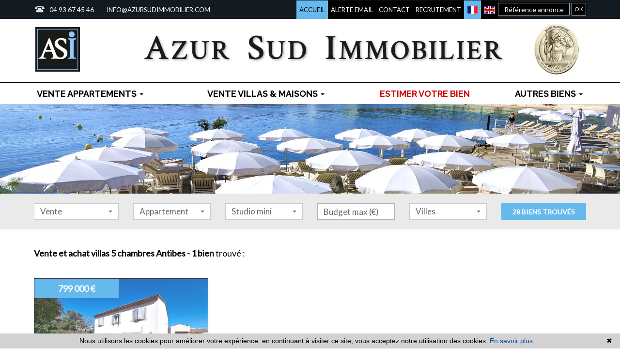

--- FILE ---
content_type: text/html; charset=UTF-8
request_url: https://www.azursudimmobilier.com/vente-maison-5p-chambres-antibes.html
body_size: 7495
content:
<!DOCTYPE html>

<!--[if lte IE 7]> <html lang="fr" class="ie7 no-js"> <![endif]-->
<!--[if (IE 8)&!(IEMobile)]> <html lang="fr" class="ie8 no-js"> <![endif]-->
<!--[if (gt IE 8)&!(IEMobile)]> <html lang="fr"> <![endif]-->
<!--[if (!IE)&!(IEMobile)]><!--> <html lang="fr"> <!--<![endif]-->

<head>
		
	<meta charset="utf-8" />
	<meta name="language" content="fr" />
	<title>Vente maison 5p chambres Antibes  à l'achat  | Azur Sud Immobilier</title>
	<meta name="description" content="Vous désirez  acheter  un maison 5p chambres à Antibes, maison  chambres à Antibes, consultez les  pièces à Antibes sélectionnés par l'agence Azur Sud Immobilier." /> 
	<meta name="keywords" content="Vente maison  chambres Antibes,  chambres, Vente maison  chambres, vente immobilier, achat immobilier." />        	
	<meta property="og:title" content="Vente maison 5p chambres Antibes  à l'achat  | Azur Sud Immobilier" />
	<meta property="og:type" content="website" />
	<meta property="og:image" content="https://wwww.azursudimmobilier.com/images/logo-agence.png" />
	<meta property="og:image:width" content="92" />
	<meta property="og:image:height" content="92" />	
	<meta property="og:description" content="Vous désirez  acheter  un maison 5p chambres à Antibes, maison  chambres à Antibes, consultez les  pièces à Antibes sélectionnés par l'agence Azur Sud Immobilier." />
	<meta name="robots" content="index,follow" />
	<meta content="IE=edge, chrome=1" http-equiv="X-UA-Compatible" />
	<meta name="viewport" content="width=device-width, initial-scale=1" />    
	<meta name="google" content="notranslate" />
	<meta name="google-site-verification" content="gtRqqCEe5-VbkyyNqKp-UdvbIBAM_Sz-MpFI62S6k5E, _2xLYCl0IvkqboPZoLjmcLrTx7yercief2c-CTXQ7r4" />


		<link rel="stylesheet" href="/lib/bxslider/jquery.bxslider.css"/>
	<link rel="stylesheet" href="/css/style.css" />
    <link rel="stylesheet" href="/css/static.css" />
	<link rel="stylesheet" href="/css/style_azurSudImmo.css" />
	<link rel="stylesheet" href="/fonts/tw-icon-font/tw-icon-font.css" />
	<link href='https://fonts.googleapis.com/css?family=Raleway|Lato|Montserrat' rel='stylesheet' type='text/css'>

	<link rel="shortcut icon" href="/images/favicon.png" type="image/x-icon">
	<link rel="icon" href="/images/favicon.png" type="image/x-icon">	

	    <!--[if lt IE 9]>
      <script src="https://oss.maxcdn.com/html5shiv/3.7.2/html5shiv.min.js"></script>
      <script src="https://oss.maxcdn.com/respond/1.4.2/respond.min.js"></script>
    <![endif]-->

	    

	
		<!--[if lt IE 9]>
		<script src="https://ie7-js.googlecode.com/svn/version/2.1(beta4)/IE9.js"></script> 
	<![endif]-->
	
	 
        
        <script src="/default/lib/twcarte/js/leaflet.js"></script>
        
		
</head>  

<body role="document" class="listing">

		<div id="fb-root"></div>
	<script async defer crossorigin="anonymous" src="https://connect.facebook.net/fr_FR/sdk.js#xfbml=1&version=v3.3"></script>		

	    <header class="header" role="banner">
                <nav class="header-top navbar navbar-fixed-top">
            <div class="container header-top-nav">
                <div class="header-top-navbar-toggle">
                  <button class="navbar-toggle" aria-expanded="true" data-target=".header-top-navbar-collapse" data-toggle="collapse" type="button">
                    <span class="sr-only">Toggle navigation</span>
                    <i class="fa fa-bars"></i>
                  </button>
                </div>
               <div class="header-top-navbar-collapse navbar-collapse collapse">
                                        <div class="tel_mail"> 
						<div class="tel_number"><a title="Téléphone Agence Azur sud immobilier Juan-les-pins" href="tel:04 93 67 45 46">04 93 67 45 46</a></div>
						<div class="info_mail"><a title="Contact Agence Azur sud immobilier Juan-les-pins" href="mailto:info@azursudimmobilier.com">info@azursudimmobilier.com</a></div>
                    </div>
                                         <form id="searchbar" class="navbar-form navbar-right" role="search" action="/annonces-reference.html" method="get">
                        <div class="form-group">
                            <div class="input-group">
                                <input type="text" name="reference" class="form-control" value="" placeholder="Référence annonce">
                                <span class="input-group-btn">
                                    <button class="btn btn-default" type="submit">OK</button>
                                </span>
                            </div>
                        </div>
                    </form>				
                    <div class="langues_navlinks">                        <ul class="header-top-navbar-collapse-langues nav navbar-nav navbar-right">
                            <li class="active"><a title="Agence Azur sud immobilier - Immobilier Juan-les-pins" href="/"><span class="flag-icon flag-icon-fr"><span class="sr-only">Français</span></span></a></li>
                            <li><a href="/en/"><span class="flag-icon flag-icon-gb"><span class="sr-only">English</span></span></a></li>
                                                    </ul>
					
                                                <ul class="header-top-navbar-collapse-links nav navbar-nav navbar-right">
                            <li class="active"><a title="Biens Immobilier à Juan-les-pins" href="/">Accueil</a></li>

                             
                             <li><a href="/alerte+email.html">Alerte email</a></li>


                            <li><a title="Agence Immobilière Juan-les-pins" href="/agence-immobiliere-juan+les+pins.html">Contact</a></li>


                            <li><a title="Juan-les-pins recrute" href="/recrutement.html">Recrutement</a></li>
                                                    </ul>
					</div>
                </div>
            </div>
        </nav>		
        <div class="header-bottom">
            <div class="header-bottom-brand">
                                <div class="container">
                    <div id="header-bottom-logo-agence" class="row">
                        <div class="col col-sm-12 col-md-12 col-lg-12" id='divLogo'>
							<a title="Agence Azur sud immobilier - Immobilier Juan-les-pins" href="/">
								<img title="Agence Azur sud immobilier - Immobilier Juan-les-pins" src="/images/logo-agence.png" alt="Annonces Immobilières à Juan-les-pins">
                                <img class="nom-agence" title="Agence Azur sud immobilier - Immobilier Juan-les-pins" src="/images/nom-agence.png" alt="Annonces Immobilières à Juan-les-pins">
                                <img class="slogan-agence pull-right" title="Agence Azur sud immobilier - Immobilier Juan-les-pins" src="/images/caducee.png" alt="Annonces Immobilières à Juan-les-pins" width="92" height="105">                                
							</a>
                            
                        </div>
                     </div>
                </div>
            </div>
                                    <div class="nav-main">
                <div class="container">
                    <ul class="nav nav-justified">

                        <li class="dropdown">
                             
                            <a class="dropdown-toggle " href="#" data-toggle="dropdown" aria-expanded="false" role="button" aria-haspopup="true">Vente Appartements <span class="caret"></span></a>
                            <ul class="dropdown-menu" aria-labelledby="ssmenu-appartement" role="menu">

                                                                
                                <li><a class="link-inverse" href="/vente-appartement-2m-pieces.html" role="menuitem">Studio &amp; 2 pièces</a></li>

                                <li><a class="link-inverse" href="/vente-appartement-3-pieces.html" role="menuitem">3 pièces</a></li>

                                <li><a class="link-inverse" href="/vente-appartement-4p-pieces.html" role="menuitem">4 pièces et plus</a></li>    

                                <li><a class="link-inverse" href="/annonce-vente-appartement-a-200000m.html" role="menuitem">&lt; 200 000 €</a></li>

                                <li><a class="link-inverse" href="/annonce-vente-appartement-entre-200000-300000.html" role="menuitem">&lt; 300 000 €</a></li>

                                <li><a class="link-inverse" href="/annonce-vente-appartement-entre-300000-500000.html" role="menuitem">&lt; 500 000 €</a></li>

                                <li><a class="link-inverse" href="/annonce-vente-appartement-a-500000p.html" role="menuitem">&gt; 500 000 €</a></li>

                                <li><a class="link-inverse" href="/exclusivites-vente-appartement.html" role="menuitem">Nos exclusivités </a></li>

                            </ul>
                        </li>

						<li class="dropdown">
                             
                            <a class="dropdown-toggle  active " href="#" data-toggle="dropdown" aria-expanded="false" role="button" aria-haspopup="true">Vente Villas &amp; maisons <span class="caret"></span></a>
                            <ul class="dropdown-menu" aria-labelledby="ssmenu-maison" role="menu">
                                
								<li><a class="link-inverse" href="/annonce-vente-maison-a-700000m.html" role="menuitem">&lt; 700 000 €</a></li>

   								<li><a class="link-inverse" href="/annonce-vente-maison-entre-700000-1000000.html" role="menuitem">&lt; 1 000 000 €</a></li>

                                
   								<li><a class="link-inverse" href="/annonce-vente-maison-a-1000000p.html" role="menuitem">&gt; 1 000 000 €</a></li>

                                 
                               

                                
                                <li><a class="link-inverse" href="/exclusivites-vente-maison.html" role="menuitem">Nos exclusivités</a></li>
                                                        
							</ul>
                        </li> 

                                                

                        

                        
                        

                        
						
						

                        

                        
                      
                        <li><a class="link-inverse" style="color: #cc0000!important" href="/estimation+appartement+maison+antibes+juanlespins.html" role="menuitem">Estimer votre bien</a></li>

                        <li class="dropdown"> 
                            <a class="dropdown-toggle" href="#" data-toggle="dropdown" aria-expanded="false" role="button" aria-haspopup="true">Autres biens <span class="caret"></span></a>
                            <ul class="dropdown-menu" aria-labelledby="ssmenu-biens" role="menu">
                                <li><a class="" href="/vente-terrain.html">Terrains</a>
                                </li>                               

                                <li><a class="" href="/vente-garage.html">Garage &amp; parking</a>
                                </li>

                                 <li><a class="" href="/immobilier-professionnel.html">Commerces</a>
                                </li>   
                                <li role="separator" class="divider"></li>
                                <li class="dropdown-header"> 
                                    Locations                                </li>


                            
                                <li><a class="" href="/tout-location.html">A l&#039;année</a>
                                </li>


                                
                                <li><a class="" href="/tout-location+saisonnière.html">Saisonnières &amp; vacances</a>
                                </li>
                                
                                

                                                            
                                                    

                            </ul>
                        </li>

						
                        
                                            </ul>
                </div>
            </div>
                                
        </div>
         
        
        <div id="slideshow-main" class="cycle-slideshow" data-cycle-fx="scrollHorz" data-delay="2000" data-speed="500" data-timeout="5000" data-cycle-center-horz="true" data-cycle-pause-on-hover="true" role="listbox">
            
            				             
				
                <img class="item item1 active" src="/images/slideshow-main/1.jpg" alt="Photo 1 accueil Azur Sud Immobilier">
             
				
                <img class="item item2" src="/images/slideshow-main/2.jpg" alt="Photo 2 accueil Azur Sud Immobilier">
            
        </div>
                <div class="search">
    <div class="container">
        
                        
                        
                                                 
                                                                                                                                                                    
                                
                
                                                 
                                                                                                                                
                                
                
                                                
                                                                                                                                                                    
                                
                
                                                 
                                                                                                                                
                                
                
                                                 
                                                                                                                                
                                
                
                       
        
        
        <form id="moteur" class="navbar-form form-inline" data-typescategories="{&quot;vente&quot;:[{&quot;type&quot;:&quot;vente&quot;,&quot;categorie&quot;:&quot;appartement&quot;,&quot;count&quot;:28,&quot;label&quot;:&quot;vente&quot;},{&quot;type&quot;:&quot;vente&quot;,&quot;categorie&quot;:&quot;maison&quot;,&quot;count&quot;:8,&quot;label&quot;:&quot;vente&quot;},{&quot;type&quot;:&quot;vente&quot;,&quot;categorie&quot;:&quot;terrain&quot;,&quot;count&quot;:2,&quot;label&quot;:&quot;vente&quot;},{&quot;type&quot;:&quot;vente&quot;,&quot;categorie&quot;:&quot;garage&quot;,&quot;count&quot;:1,&quot;label&quot;:&quot;vente&quot;}],&quot;professionnelfondcommercevente&quot;:[{&quot;type&quot;:&quot;professionnel&quot;,&quot;categorie&quot;:&quot;fondcommercevente&quot;,&quot;count&quot;:4,&quot;label&quot;:&quot;ventefondsdecommerces&quot;}]}" data-categorietranslate="{&quot;#appartement&quot;:&quot;appartement&quot;,&quot;#maison&quot;:&quot;maison&quot;,&quot;#fondcommercevente&quot;:&quot;vente fond de commerce&quot;,&quot;#terrain&quot;:&quot;terrain&quot;,&quot;#garage&quot;:&quot;garage&quot;}" data-noselection="Aucune sélection" name="moteur" method="post" action="/immobilier/" role="search">
            <select id="moteur_type" class="selectpicker show-tick show-menu-arrow jsmoteur" name="moteur[type]" data-groupby="1">
                            <option value="vente" data-categorie="">Vente</option>
                            <option value="professionnel" data-categorie="fondcommercevente">Vente fonds de commerces</option>
            
           </select>

                        
            <select id="moteur_categorie"  class="selectpicker show-tick show-menu-arrow jsmoteur" name="moteur[categorie]" data-groupby="1">

                            <option value="appartement">Appartement</option>
                            <option value="maison">Maison</option>
                            <option value="terrain">Terrain</option>
                            <option value="garage">Garage</option>
            
            </select>

            
            <select id="moteur_pieces" name="moteur[pieces]" class="selectpicker show-tick show-menu-arrow jsmoteur">
                                                                                <option value="1p">Studio mini</option>
                                                                                                    <option value="2p">2 pièces mini</option>
                                                                                                    <option value="3p">3 pièces mini</option>
                                                                                                    <option value="4p">4 pièces mini</option>
                                                </select>

            <select  id="moteur_chambres" name="moteur[chambres]" class="selectpicker show-tick show-menu-arrow jsmoteur">
                                                        <option value="2p">2 chambres mini</option>
                                                        <option value="3p">3 chambres mini</option>
                                                        <option value="4p">4 chambres mini</option>
                            </select>

            <select disabled id="moteur_nonchambre" class="selectpicker show-tick show-menu-arrow jsmoteur"> 
                <option value="">Aucune sélection</option>
            </select>
            

            <div class="form-group budget-max">
                <label class="sr-only" for="moteur_prix">Prix</label>
                <input id="moteur_prix" class="jsmoteur form-control" type="text" name="moteur[prix]" placeholder="Budget max (€)">
            </div>
            
              
            
            <select id="moteur_ville" class="selectpicker show-tick show-menu-arrow jsmoteur" multiple name="moteur[ville][]" title="Villes" data-selected-text-format="count>1">

                                <option value="Antibes">Antibes</option>
                                <option value="Juan-les-Pins">Juan-les-Pins</option>
                                <option value="Vallauris">Vallauris</option>
                                <option value="Golfe-Juan">Golfe-Juan</option>
                                <option value="Mougins">Mougins</option>
                                <option value="Le Cannet">Le Cannet</option>
                                <option value="Grasse">Grasse</option>
                                <option value="Magagnosc">Magagnosc</option>
                                <option value="Villeneuve-Loubet">Villeneuve-Loubet</option>
                
            </select>

            

            <div class="form-group">
                <button id="moteur_compteur" class="btn btn-default form-control search-submit" style='display:none;' type="submit" name="button" data-bientrouvesing="bien trouvé" data-bientrouveplur="biens trouvés" >Bien trouvé</button>
            </div>

        </form>
    </div>
</div>
    </header>
	
	
	<div id="content" role="main">
		
		    
    <div class="container">
                    
            
             
                        
        
                                                                           
                                                  
                                                                                                               
                                                                                           
                                                                                           
                                                                                           
                                                                                           
                                                                                           
                                                                                           
                                                                                           
                            

                            <h1 class="liste-titre" >
                                                            Vente et achat
                                                     
                                villas       
                                                                                                        5 chambres                                  
                                                                                                        Antibes  - </h1>
            
                            
                                            

        <h2 class="liste-titre">  

                    <b>1 bien</b> trouvé :
        
        </h2>

        

        <hr class="liste-titre">

                
                <ul class="liste-items">
                    <li class="liste-item-wrapper">
                
<article class="liste-item" onclick="location.href = '/annonce-immobiliere/vente-maison-antibes-06600-1-318v618m.html'" data-track-content data-content-piece="listing" data-content-name="1-318V618M" data-googleref="1-318V618M">
    <figure class="liste-item-photo-wrapper">
                
            <img title="vente Maison Antibes Bréguières" class="liste-item-photo" src="https://medias.twimmopro.com/visueloffre/1-318/1-318/318v618m/695b7836c10bc-photo-moyenne.webp" alt="Maison Antibes Bréguières,   achat maison  5 chambres   123&amp;nbsp;m&amp;sup2;" />

        		<div class="liste-item-prix">
							799 000 &euro; 					</div>
    </figure>
    <header>
        <h2 class="liste-item-titre liste-item-titre-1">
            <span class="slideshow-item-ville">Antibes 
            	<span class="slideshow-item-secteur">Bréguières </span>
            	<span class="slideshow-item-typecat">Vente maison  - 
            	                123&nbsp;m&sup2;
            	</span>
                    </span>
        </h2>
        <h3 class="liste-item-titre">
                            Maison
                                                    6 pièces,&nbsp;
                                    <span class="slideshow-item-villesecteur">
	            Antibes 
	            	            	Bréguières
	                        </span>
        </h3>
        <h3 class="liste-item-titre slideshow-item-nbpieceschambres">
							6 pièces&nbsp;-&nbsp;
			
							5 chambres&nbsp;-&nbsp;
						réf. 318V618M
		</h3>
				
    </header>
    <div class="liste-item-content">
                    <p class="liste-item-desc">Antibes - bréguières
dans un quartier résidentiel, notre agence vous propose cette villa individuelle récente datant de 2015 d'une...</p>
            <p class="liste-item-ref">
                                    <a title="Maison Antibes Bréguières,   achat maison  5 chambres   123&nbsp;m&sup2;" href="/annonce-immobiliere/vente-maison-antibes-06600-1-318v618m.html">Vente maison Antibes</a>
                                            </p>
            </div>
	<footer class="liste-item-tags">
		  
			
													<span class="new liste-item-tag"><i class="fa fa-flag"></i> New</span>
													<span class="exclu liste-item-tag"><i class="fa fa-star"></i> Exclu</span>
								                				
				<h4 class="liste-item-footer-ref">
			<span> 
									Maison
								Antibes
				à
									acheter
							</span>
				318V618M
		</h4>

	</footer>
</article>				
            </li>

                </ul>

                           
    </div>    
    
   <div class="about_actualite">      
                                        

                                            <section class="lastcontainer">
                <div class="container">
                    <div class="row">

						
							
							
                             
										
						
                            								                                								
																	
																	                            								                                								
								                            								                                								
								                            								                                								
								                            								                                								
								                            								                                								
								                            								                                								
								                            								                                								
								                            								                                								
								                              


                                                <div class="lastcontainer-col col col-md-4">
                            <h2 class="lastcontainer-col-titre biens-par-prestations-titre">Nos appartements à Antibes </h2>
                            <ul class="lastcontainer-col-list">
								<li><a class="lastcontainer-link" title="Vente appartements Antibes" href="/vente-appartement-a-antibes.html"><span>Vente appartements Antibes</span></a></li>
								<li><a class="lastcontainer-link" title="Vente Studio Antibes" href="/vente-studio-1-antibes.html"><span>Vente Studio Antibes</span></a></li>
								<li><a class="lastcontainer-link" title="Vente appartements 2 pièces Antibes" href="/vente-appartement-2-pieces-antibes.html"><span>Vente appartements  2 pièces Antibes</span></a></li>
								<li><a class="lastcontainer-link" title="Vente appartements 3 pièces Antibes" href="/vente-appartement-3-pieces-antibes.html"><span>Vente appartements  3 pièces  Antibes</span></a></li>
								<li><a class="lastcontainer-link" title="Vente appartements 4 pièces Antibes" href="/vente-appartement-4p-pieces-antibes.html"><span>Vente appartements  4 pièces Antibes</span></a></li>
								<li><a class="lastcontainer-link" title="Location appartements Antibes" href="/locations-appartement-antibes.html"><span>Location appartements Antibes</span></a></li>
							</ul>
                        </div>
                                                <div class="lastcontainer-col col col-md-4">
                            <h2 class="lastcontainer-col-titre biens-par-prestations-titre">Nos maisons à Antibes</h2>
                            <ul class="lastcontainer-col-list">
								<li><a class="lastcontainer-link" title="Vente villas Antibes" href="/vente-maison-a-antibes.html"><span>Vente villas Antibes</span></a></li>
								<li><a class="lastcontainer-link" title="Vente villas  2 chambres Antibes" href="/vente-maison-2-chambres-antibes.html"><span>Vente villas  2 chambres Antibes</span></a></li>
								<li><a class="lastcontainer-link" title="Vente villas  3 chambres Antibes" href="/vente-maison-3-chambres-antibes.html"><span>Vente villas  3 chambres  Antibes</span></a></li>
								<li><a class="lastcontainer-link" title="Vente villas  4 chambres Antibes" href="/vente-maison-4-chambres-antibes.html"><span>Vente villas  4 chambres Antibes</span></a></li>
								<li><a class="lastcontainer-link" title="Vente villas  5 chambres Antibes" href="/vente-maison-5p-chambres-antibes.html"><span>Vente villas  5 chambres Antibes</span></a></li>
								<li><a class="lastcontainer-link" title="Location villas Antibes" href="/locations-maison-antibes.html"><span>Location villas Antibes</span></a></li>
							</ul>
                        </div>


                                                <div class="lastcontainer-col col col-md-4">
                            <h2 class="lastcontainer-col-titre biens-par-prestations-titre">Nos secteurs à Antibes</h2>


                            							
							
														 

							<ul class="lastcontainer-col-list">
																							<li><a class="lastcontainer-link" title="Immobilier Antibes bréguières" href="/immobilier-antibes-bréguières.html">Immobilier Antibes Bréguières</a></li>
																															<li><a class="lastcontainer-link" title="Immobilier Antibes vieil antibes" href="/immobilier-antibes-vieil+antibes.html">Immobilier Antibes Vieil antibes</a></li>
																															<li><a class="lastcontainer-link" title="Immobilier Antibes vieille-ville" href="/immobilier-antibes-vieille+ville.html">Immobilier Antibes Vieille-ville</a></li>
																															<li><a class="lastcontainer-link" title="Immobilier Antibes rabiac estagnol" href="/immobilier-antibes-rabiac+estagnol.html">Immobilier Antibes Rabiac estagnol</a></li>
																															<li><a class="lastcontainer-link" title="Immobilier Antibes cap d&#039;antibes" href="/immobilier-antibes-cap+d+antibes.html">Immobilier Antibes Cap d&#039;antibes</a></li>
															 
							<li><a class="lastcontainer-link" href="/immobilier-antibes-tous+secteurs.html"><span>Tous nos  12 secteurs</span></a></li>   
							</ul>
                          

                        </div>
                    </div>
                </div>
            </section>            
         
        
        

        </div>      
    
	

	</div>
		
  
	    
    <footer class="footer" role="contentinfo">

        <div class="container">

            <div class="footer-row">

                <div class="footer-content">

                    
                    <img class="footer-logo-agence" src="/images/logo-agence-footer.png" alt="Logo Azur Sud Immobilier">

                    <div class="clearfix visible-xs visible-ms"></div>

                  <div class="info_adresse">  
                    
                    <p class="footer-legal">                        <a class="footer-link" href="/mentions+legales.html" title="Mentions légales">Detail et barèmes des prix affichés sur ce site &amp; mentions légales</a>
                    </p>

                    
                    <ul class="footer-nav">
                        <li class="footer-nav-item"><a class="footer-link" href="/">Accueil</a></li>
                        <li class="footer-nav-item"><a class="footer-link" href="/plan+site.html">Plan du site</a></li>
                        <li class="footer-nav-item"><a class="footer-link" href="/partenaires.html">Partenaires</a></li>
                        <li class="footer-nav-item"><a class="footer-link" title="Agence Immobilière Juan-les-pins" href="/agence-immobiliere-juan+les+pins.html">Notre agence immobilière à Juan-les-Pins	
												</a>
					    </li>

                    </ul>
    
                    
                    <address class="footer-coordonnees-agence">
                    <span>Tél. : 04 93 67 45 46 | </span>
                        <span>Portable : 06 31 51 98 91 | </span>
												<span><a class="footer-link" href="mailto:info%40azursudimmobilier.com" title="Envoyer un e-mail à l'agence Azur Sud Immobilier">info@azursudimmobilier.com</a></span><br />
                        <span>                            Azur Sud Immobilier
                		 - 116, Boulevard du président Wilson - 06160 Juan-les-Pins</span>
                    </address></div>

                    
                                        <p class="footer-twimmopro">
                        <a class="footer-link" href="https://www.twimmopro.com/logiciel-de-transaction-immobiliere-full-web.html" title="Logiciel immobilier de transaction" target="_blank">Logiciel immobilier de transaction, </a>
                        <a class="footer-link" href="https://www.twimmopro.com/creation-design-site-internet-immobilier.html" title="Réalisation de sites internet" target="_blank"> réalisation site internet, </a> 
                        <a class="footer-link" href="https://www.twimmopro.com/referencement-naturel-immobilier-adwords-seo.html" title="Référencement naturel immobilier seo" target="_blank">référencement naturel immobilier seo </a>
                        <a class="footer-link" href="https://www.twimmopro.com" title="par Twimmo" target="_blank">par Twimmo.</a>
                                            </p>

                </div>

                
                <div class="footer-site-responsive">
                    <a class="footer-link" href="/site+responsive.html">
                        <span class="icon-responsive" aria-hidden="true"></span>
                        <span class="img-responsive" aria-hidden="true"><img src="/images/img_responsive.png" alt="logo responsive mobile"/></span>
                        <p class="footer-site-responsive-legend">responsive design technologie</p>
                        <ul class="footer-site-responsive-displays">
                            <li class="footer-site-responsive-display">Mac & PC</li>
                            <li class="footer-site-responsive-display">Tablet</li>
                            <li>Smartphone</li>
                        </ul>
                    </a>
                </div>

            </div>
               
        </div>

    </footer>
	<script>function cookie_expiry_callback(){return 31536000;}</script>
	<script type="text/javascript" id="cookiebanner" src="/js/cookiebanner.min.js" data-expires="cookie_expiry_callback" data-message="Nous utilisons les cookies pour améliorer votre expérience. en continuant à visiter ce site, vous acceptez notre utilisation des cookies." data-linkmsg="En savoir plus" data-moreinfo="https://www.cnil.fr/vos-droits/vos-traces/les-cookies/" data-link="#ffbf00" data-bg="#2C3C67"></script>	

        

		<a href="#" class="btn btn-sm back-to-top" role="button">
		<i class="fa fa-chevron-up"><span class="sr-only">Remonter</span></i>
	</a>

	
	    <script src="/lib/jquery/dist/jquery.min.js"></script>

		<script src="/lib/bootstrap-sass-official/assets/javascripts/bootstrap.js"></script>

		<script src="/lib/jquery-cycle2/build/jquery.cycle2.min.js"></script>  
		<script src="/lib/jquery-cycle2/build/plugin/jquery.cycle2.center.min.js"></script> 
		<script src="/lib/jquery-cycle2/build/plugin/jquery.cycle2.swipe.min.js"></script> 
		
		<script src="/lib/bxslider/jquery.bxslider.min.js"></script>  
		<script src="/lib/bxslider/bxslider_conf.js"></script> 

		<script src="/lib/bootstrap-select/dist/js/bootstrap-select.min.js"></script> 
	<script src="/lib/bootstrap-select/dist/js/i18n/defaults-fr_FR.min.js"></script> 

	

    	<script src="/js/custom.js"></script>
        <script src="/js/common.js"></script>
        <script src="/js/jquery.cookie.js"></script>
        <script src="/default/lib/twimmo/twplugins-0.0.1.js"></script>

	<!-- AOS -->
	<link rel="stylesheet" href="/default/lib/vendor/aos/aos.css"/>
	<script type="text/javascript" src="/default/lib/vendor/aos/aos.js"></script>
	
    <script type="text/javascript">
	    $(document).on("scroll",function(){
	        if($(document).scrollTop()>100){
	        	$(".header-bottom-brand").addClass("smallmenu");
	        	$(".header-bottom-links").addClass("smallmenu");
	            $("#header-bottom-logo-agence img").addClass("smallmenu");
	            $(".header-top").addClass("smallmenu");
	            $(".nav-main").addClass("smallmenu");
	            $(".nav-main").addClass("fixedtop");
	        } else{
	        	$(".header-bottom-brand").removeClass("smallmenu");
	        	$(".header-bottom-links").removeClass("smallmenu");
	            $("#header-bottom-logo-agence img").removeClass("smallmenu");
	            $(".header-top").removeClass("smallmenu");
	            $(".nav-main").removeClass("smallmenu");
	            $(".nav-main").removeClass("fixedtop");
	        }
	    });
    </script>

	 
  
            
    <script type="text/javascript">        
        if(loadTwcarteListe && typeof loadTwcarteListe === 'function'){loadTwcarteListe();}
    </script>
     

    <script language="javascript">

        $(document).ready(function (){

        // ==================================================
        // PAGE LISTING
        // ==================================================

            // TOOLTIPS DU DROPDOWN-MENU DE TRI
            $(".sorting-toggle .dropdown-menu > li.active > a").on("mouseover", function() {

                var tooltipText = "Cliquez pour afficher par ordre ";
                var icon = $(this).children(".fa");

                if( icon.hasClass("fa-sort-numeric-desc") ) {
                    tooltipText = tooltipText + "croissant";
                    
                } else if( icon.hasClass("fa-sort-numeric-asc") ) {
                    tooltipText = tooltipText + "décroissant";
                }

                $(this).tooltip({
                    'placement' : "top",
                    'title' : tooltipText
                }).tooltip('show');

            });

        });
    </script>
    
 


    
    <!-- Global site tag (gtag.js) - Google Analytics --><script async src='https://www.googletagmanager.com/gtag/js?id=G-DS3HXT7JCH'></script><script>
                    window.dataLayer = window.dataLayer || [];
                    function gtag(){dataLayer.push(arguments);}
                    gtag('js', new Date());gtag('config', 'G-DS3HXT7JCH');
var itemIds = $('[data-googleref]').each(function(index){

                            gtag('event', 'view_item_list', {'items': [{'item_id' : $(this).data('googleref')}]});                            
                        });

</script>
 
	
	
	
</body>
</html>


--- FILE ---
content_type: text/css;charset=UTF-8
request_url: https://www.azursudimmobilier.com/css/static.css
body_size: 3278
content:
/*HEADER - CONTENT*/
.header-bottom-brand, #content {
	background-color: #ececf4
}

.nav-main, .header-top-navbar-toggle .navbar-toggle, .nav-main .nav .dropdown-menu, .search, .rsUni, .detail-tools, .detail-offre-liste-autres-devises, .contact, .footer {
	background-color: #2c3c67;
}

.lastcontainer {
	background-color: #405795;
	font-size:12px;
}

.nav-main a, .detail-tools-item .btn, .lastcontainer-col-titre {
	color: #ffff00!important
}

.fa-rotate-45 {
	transform: rotate(-45deg);
}

.fa-heart, .fa-certificate, .fa-flag, .fa-arrow-down   {
	color: #51413b
}
#fullscreenMap {
    display: none;
}
.twcarte{margin-bottom: 30px;}
.twcarte .twcarte-fullscreen, .leaflet-top, .leaflet-bottom{z-index: 988!important;}

#moteur .search-submit, .contact-form-submit, .contactez-nous-carte-hd-btn, .estimation-form-submit, .slideshow-item-souscompromis, .detail-offre-souscompromis {
	background-color: #ffbf00
}

#moteur .search-submit, .contact-form-submit, .contactez-nous-carte-hd-btn, .estimation-form-submit {
	border-color: #ffbf00;
}

#moteur .search-submit:hover, .contact-form-submit:hover, .contactez-nous-carte-hd-btn:hover, .estimation-form-submit:hover {
	background-color: none
}

#moteur .search-submit, .contact-form-submit, .contactez-nous-carte-hd-btn, .estimation-form-submit, .contact-form-submit:hover, .contactez-nous-carte-hd-btn:hover, .estimation-form-submit:hover, .header-top-navbar-toggle .navbar-toggle, .slideshow-item-souscompromis, .lastcontainer-col-titre, .detail-offre-souscompromis, .detail-offre-liste-autres-devises, .contact-form-titre {
	color: #000
}

.footer-site-responsive-legend, .slideshow-item-ville, .liste-item-ville, .detail-tools-item-partager .dropdown-menu .btn-favoris:hover, .detail-tools-item-partager .dropdown-menu .btn-favoris:focus, .detail-tools-item-partager .dropdown-menu .btn-favoris:active, .detail-tools-item-partager .dropdown-menu .btn-email:hover, .detail-tools-item-partager .dropdown-menu .btn-email:focus, .detail-tools-item-partager .dropdown-menu .btn-email:active, .detail-offre-titre, .detail-offre-sous-titre, .page-statique-sous-titre {
	color: #3d68b1
}

.slogan-agence{
	margin-top:15px!important;
}


.btn-full{width: 100%;}
/* line 1, ../sass/components/_detail_videos.scss */
.detail-offre-videos-container {
  border: 2px #66b9ed solid;
  background: white;
  padding: 30px 20px;
  margin-top: 50px;
  width: 100%;
}

/* line 10, ../sass/components/_detail_videos.scss */
.detail-offre-videos-element:not(:last-child) {
  margin-bottom: 25px;
}

/* line 18, ../sass/components/_detail_videos.scss */
.detail-offre-videos-lien {
  display: inline-block;
  width: 100%;
}

/* line 2, ../sass/components/_360_turn.scss */
#detail-offre-360-container {
  border: 2px #66b9ed solid;
  background: #66b9ed;
  margin-top: 50px;
  width: 100%;
}
/* line 8, ../sass/components/_360_turn.scss */
#detail-offre-360-container .btn-box {
  margin-top: 20px;
  padding: 0 30px 25px 30px;
}

/* line 13, ../sass/components/_360_turn.scss */
#detail-offre-360-box {
  width: 100%;
  position: relative;
  overflow: hidden;
}
/* line 18, ../sass/components/_360_turn.scss */
#detail-offre-360-box:before {
  content: "";
  display: block;
  padding-top: 80%;
}
/* line 24, ../sass/components/_360_turn.scss */
#detail-offre-360-box > iframe {
  position: absolute;
  left: 0;
  right: 0;
  bottom: 0;
  width: 100%;
  height: 100%;
}

/* line 34, ../sass/components/_360_turn.scss */
#detail-offre-360-box.full {
  position: fixed;
  top: 0;
  left: 0;
  width: 100%;
  height: 100%;
  z-index: 10000;
}

/* line 43, ../sass/components/_360_turn.scss */
:-webkit-full-screen #detail-offre-360-box-unfull {
  display: block;
}

/* line 48, ../sass/components/_360_turn.scss */
:-moz-full-screen #detail-offre-360-box-unfull {
  display: block;
}

/* line 53, ../sass/components/_360_turn.scss */
:-ms-fullscreen #detail-offre-360-box-unfull {
  display: block;
}

/* line 58, ../sass/components/_360_turn.scss */
:fullscreen #detail-offre-360-box-unfull {
  display: block;
}

/* line 63, ../sass/components/_360_turn.scss */
.full #detail-offre-360-box-unfull {
  display: block;
}

/* line 68, ../sass/components/_360_turn.scss */
#detail-offre-360-box-unfull {
  display: none;
  position: fixed;
  top: 20px;
  right: 20px;
  color: #ffffff;
  font-size: 40px;
  cursor: pointer;
  z-index: 10010;
}


#header-bottom-logo-agence img.slogan-agence.smallmenu{
 margin: 8px 0 12px!important;
}

.footer-logo-agence {
	margin-top: 2%;
	width: 20%;
}

.header-bottom-brand {
	padding-bottom: 20px;
	padding-top: 34px;
}

#header-bottom-logo-agence {
	width: 43%;
	margin-right: 50px
}

#header-bottom-logo-baseline {
	font-size: 20px;
	color: #b2b2b2;
	font-family: "Raleway", sans-serif;
	margin: 0
}

#header-bottom-logo-baseline > img {
	
}

.footer-site-responsive-legend {
	color: #ffff00
}

.footer-site-responsive-displays li a {
	color: #bababa
}

.search-submit, .contact-form-submit {
	overflow: hidden;
	color: #000;
	position: relative;
	z-index: 0
}

.search-submit::after, .contact-form-submit::after {
	background: #ccc none repeat scroll 0 0;
	height: 100%;
	left: 0;
	top: 0;
	width: 0;
	content: "";
	position: absolute;
	transition: all 0.3s ease 0s;
	z-index: -1;
}

.search-submit::after, .contact-form-submit::after {
	background-color: #fff;
	border-color: #ffd24d;
}

.search-submit:hover::after, .contact-form-submit:hover::after {
	width: 100%;
}

.btn.back-to-top:hover, .btn.back-to-top:focus {
	color: #2C3C67;
	text-decoration: none;
}

.flag-icon {
	line-height: 1.5em;
	width: 1.77778em;
}

.liste-item-prix, .detail-offre-titre, .detail-offre-prix, h3 .slideshow-item-ville {
	font-weight: bold;
	/*color: #405795*/
	color: #000;
}

#vente-appartement h3 .slideshow-item-ville, #vente-villa h3 .slideshow-item-ville, .slideshow-item-prix, .page-statique-sous-titre, .detail-offre-sous-titre {
	/*color: #405795;*/
	color: #000;
	font-weight: normal;
}

h3 small {
	color: #777;
}

a:hover, a:focus, .dropdown-menu > li > a:hover, .dropdown-menu > li > a:focus, .header-top-navbar-collapse-links li:not(.active) a:hover, .header-top-navbar-collapse-links li:not(.active) a:focus, .header-top-navbar-collapse-langues li:not(.active) a:hover, .header-top-navbar-collapse-langues li:not(.active) a:focus {
	color: #405795;
}

.dropdown-menu > .active > a, .dropdown-menu > .active > a:hover, .dropdown-menu > .active > a:focus {
	background-color: #C79500
}

.contact-form-titre {
	color: #fff
}

.back-to-top i {
	font-size: 40px;
}

#slideshow-main {
	max-height: 400px;
}

.cookiebanner {
	text-align: center;
	z-index: 10000
}

.detail-offre-autre-devise {
	color: #fff
}

.header-top-navbar-toggle .navbar-toggle {
	color: #000;
}

.back-to-top {
	background-color: #fff;
	border-radius: 0;
	color: #555555;
	height: 45px;
}

.back-to-top i {
	font-size: 30px;
}

.slideshow-title, .slideshow-title small, .about-titre, .about-titre small {
	color: #4f423c
}

.apropos-texte-a {
	color: #000
}

.dropdown-menu .link-inverse {
	color: #fff!important
}

.dropdown-menu .link-inverse:hover {
	color: #ffff00!important
}

.rsThumbsArrowLeft, .rsThumbsArrowRight {
	background-color: #2C3C67;
	opacity: 0!important;
	transition: all ease 0.2s
}

.rsThumbsVer:hover .rsThumbsArrowLeft, .rsThumbsVer:hover .rsThumbsArrowRight {
	opacity: 1!important;
}

.title-slider {
	color: #fff;
	font-size: 57px;
	left: 50%;
	margin-top: 122px;
	position: absolute;
	top: 50%;
	z-index: 999;
	text-shadow: 2px 2px #000;
}

.title-slider:lang(fr){
	margin-left: -400px;
}

.title-slider:lang(en){
	margin-left: -510px;
}

.about {
    min-height: 335px;
}

.sociaux {
    padding-bottom: 29px;
}

/*BXSLIDER*/
header{
	position:relative
}

.bx-wrapper .bx-viewport {
	background: none!important;
	box-shadow: none;
	-moz-box-shadow: none;
	-ms-box-shadow: none;
	-o-box-shadow: none;
	-webkit-box-shadow: none;
	border: none!important;
	left: 0!important
}

.bx-wrapper img {
	margin: 0 auto
}

.bx-wrapper .bx-pager {
	position: absolute;
	top: -74px;
	bottom: auto
}

.labels-item {
	margin-right: 2px!important;
}

/*GALERIE IMAGE*/
.rsUni .rsFullscreenIcn{
    background:url("/images/loupe.png") repeat scroll 0 0!important;
	background-size:43px auto!important;
	-moz-background-size:43px auto!important;
	-ms-background-size:43px auto!important;
	-o-background-size:43px auto!important;
	-webkit-background-size:43px auto!important;
	width:43px!important;
	height:43px!important
}

.rsFullscreen .rsFullscreenIcn{
	background:url("/images/loupemin.png") repeat scroll 0 0!important;
		background-size:43px auto!important;
	-moz-background-size:43px auto!important;
	-ms-background-size:43px auto!important;
	-o-background-size:43px auto!important;
	-webkit-background-size:43px auto!important;
	width:43px!important;
	height:43px!important
	
}

.rsUni.rsWithThumbsVer .rsThumbsArrow {
    height: 30px!important;
}

address {
    font-size: 13px;
}


/*FOOTER*/

.lastcontainer-col {
	color: #ccc;
}

.lastcontainer-col-list h2, .lastcontainer-col-list h3 {
	font-size: 12px;
	height: auto;
	line-height: 27px;
	margin: 0;
	display: inline;
}

.footer-link{
	font-size:13px
}

 @media (max-width: 1500px) {
.title-slider {
    margin-top: 85px;
}	 
}

 @media (max-width: 1150px) {
.title-slider {
    font-size: 40px;
    left: 50%;
    margin-top: 75px;
	color: #fff;
	left: 50%;
	position: absolute;
	top: 50%;
	z-index: 100;
	text-shadow: 2px 2px #000;
}

.title-slider:lang(en){
	margin-left: -390px;
}

.title-slider:lang(fr){
	margin-left: -290px;
}
 }
 
  @media (max-width: 840px) {
.title-slider {
    margin-top: 30px;
}	 
}

 @media (max-width: 768px) {

#header-bottom-logo-agence {
	width: 100%;
	margin-right: 0
}

.header-bottom {
	position: relative;
	top: 0;
	margin-top: 38px
}

#slideshow-main {
	display: none!important
}

#header-bottom-logo-baseline {
	margin-top: 10px
}

.header-top {
	top: -48px;
}

.footer-coordonnees-agence span {
	white-space: inherit;
}
}

/*NEW ESTIMATION*/
.estimation h1{
	font-size: 30px;
  font-family: "Lato";
  color: rgb(0, 0, 0);
  font-weight: bold;
  line-height: 1.2;
  text-align: center;	
  margin-top: 38px;
  margin-bottom: 58px;
}
.estimation-content .text-info{
	color: #66b8eb!important;
	font-family: "Lato Bold", sans-serif;
}
.estimation-content a.text-danger:hover{
	background-color:transparent ;
	color: #66b9ed!important;
}
.estimation-content .text-danger{
	color: #cc0000!important;
}
@media screen and (min-width: 1200px){
	.estimation-content {
		margin-left: -15px;
		margin-right: -15px;
	}
}
.estimation-content .jumbotron{
	box-shadow: 2px 2px 25px #ccc;
	padding: 45px 25px;
  width: 100%;
  border-radius: 25px;
  margin-bottom: 45px;
}
.estimation-content .jumbotron:first-child{
	padding: 25px 25px;
}
.estimation-content .jumbotron.jumbotron-contact p{
	margin-bottom: 20px;
}
.estimation-content .jumbotron.jumbotron-contact p:last-child{
	margin-top: 35px;
}
.estimation-content h2{
  font-size: 30px;
  font-family: "Lato";
  color: #000;
  font-weight: bold;
  line-height: 1.2;
  text-align: center;
  margin-bottom: 40px;
  margin-top: 3em;
}

.estimation-content .jumbotron p,.estimation-content li{
  font-size: 18px;
  font-family: "Lato";
  color: #000;
  text-align: left;
}
.estimation-content ol{
	padding-left: 10px;
}
.estimation-content ol li::marker{
	color: #66b8eb;
	font-size: 170%;
	text-decoration: underline;
}
.estimation-content ul{
	 padding-left: 0;
}
.estimation-content ul li{
	background: url(/images/puce-estimation.png) no-repeat 0px 7px transparent;
    list-style-type: none;
    margin: 0;
    padding: 0px 0px 1px 27px;
    vertical-align: middle;
    line-height: 1.74;

}
@media screen and (min-width: 992px){
	.estimation-content .jumbotron .row{
		display: flex;
		align-items: center;
		justify-content: space-around;
	}
}
.estimation-content .jumbotron .estimation-contact-form.row{
	display: block;
}
@media screen and (min-width: 1200px){
	.estimation-content .jumbotron .estimation-contact-form.row{
		align-items: flex-start;
	}
}
.estimation-content .jumbotron .jumbo-figure{
	padding-left: 30px;
	padding-right: 30px;
}
.estimation-content .p-0{
	padding: 0;
}
.estimation-content .jumbotron .figure-caption{
  font-size: 18px;
  font-family: "Lato Bold", sans-serif;
  color: rgb(102, 184, 236);
  line-height: 1.8;
  text-align: center;
  font-weight: bold;
  margin-top: 5px;
}
.estimation-content .jumbotron .jumbo-content{
	padding-left: 30px;
	flex: 1;
}
@media screen and (max-width: 991px){
.estimation-content .jumbotron.jumbotron-contact .jumbo-content{
	padding-left: 0px;
}
}
.estimation-content .list-partenaires{
	display: flex;
  align-items: center;
  justify-content: space-between;
  flex-wrap: wrap;
  row-gap: 35px;
}
.estimation-content .list-partenaires img{
	margin-right: 60px;
}
.estimation-content textarea{
	height: 82px;
}
.estimation-content .estimation-form-submit{
	text-transform: capitalize;
	font-size: 16px ;
	margin-top: 0;
}

--- FILE ---
content_type: text/css;charset=UTF-8
request_url: https://www.azursudimmobilier.com/css/style_azurSudImmo.css
body_size: 12080
content:
/*GENERAL*/
/*
font-family: 'Raleway', sans-serif;
font-family: 'Lato', sans-serif;
font-family: 'Montserrat', sans-serif;
*/


body, html{
	font-family: 'Lato',Candara, 'Open Sans', sans-serif;
	color:#000;
	background-color: #fff;
}

#divlogo{
	margin-left:300px !important;
}

a:hover{
	/*color:#004a9c!important;*/
}

.input-group-addon {
    color: #000000;
}

.bootstrap-datetimepicker-widget{
	color:#000000!important;
}

.btn-default .page-statique-btn-back {
    color: #66b9ed!important;
    border-color: #66b9ed!important;
}

.btn-default .page-statique-btn-back:hover {
    color: #004a9c!important;
    border-color: #004a9c!important;
}

/*bouton back to top et hover*/
.back-to-top {
    background-color: #ffffff;
    color: #66b9ed;
	border:solid 1px #66b9ed!important;
}
.btn-sm:hover {
	color: #fff !important;
	background-color: #66b9ed;
    border-color: #66b9ed!important; 
}



/*ul.dropdown-menu:hover{
	color: #004a9c!important;
}

ul.dropdown-menu:hover{
	color: #000000!important;
}*/

button.btn-favoris{
	color: #000000!important;
}

button.btn-favoris:hover{
	color: #004a9c!important;
}

button#btenvoyerami.btn-email:hover{
	color: #004a9c!important;
}

button#btenvoyerami.btn-email{
	color: #000000!important;
}

a, /*.contactez-nous-liste-liens li a,*/ /*.plan-site-items-liste li a, */
.mentions-legales-content a, .site-responsive-col-stretched a, 
.estimation small, .estimation legend, .dropdown-toggle, .detail-offre-autre-devise{
	color:#000;
}

.plan-site-items-liste li > span {
	color : lightgrey;
	font-style: italic;
}

.nav-main{
	/*padding-top: 2px;
    padding-bottom: 1px;*/
}

.nav-main, .dropdown-menu a{
    color:#000!important;
    font-size: 18px;
    font-weight: 300!important;
	font-family: 'raleway', sans-serif!important;
}

.contactez-nous-liste-liens li a:hover {
    /*color:#004a9c!important;*/
}

.search .dropdown-toggle {
	color:#000;        
}

a.dropdown-toggle {
	font-size:18px!important; 
	color:#000; 
}

.nav-main .nav .dropdown-menu {
    width: 75%!important;
    border: none;
    box-shadow: none;
}

.nav-main .nav-justified .dropdown:nth-child(3) ul{
	/*width: 115%!important*/
}

.nav-main .nav-justified .dropdown:last-child ul{
	width: 88%!important
}

button.dropdown-toggle {
    color:#000000!important;
}

button.dropdown-toggle:hover, input#moteur_prix.jsmoteur.form-control:hover 
{
    /*color:#B1DA7C!important;*/
    color:#000!important;
	/*border-color:#004a9c!important;*/
	/*border-color: #de0000!important;*/
}

form#moteur *{
	color:#666!important;
	font-weight: 400!important
}

form#moteur .search-submit{
	color:#fff!important;
}

form#moteur .search-submit:hover{
	color:#000!important;
}

form#moteur ::-webkit-input-placeholder {
   color:#666!important;
	font-weight: 400!important
}

form#moteur :-moz-placeholder { /* Firefox 18- */
   color:#666!important;
	font-weight: 400!important
}

form#moteur ::-moz-placeholder {  /* Firefox 19+ */
   color:#666!important;
	font-weight: 400!important
}

form#moteur :-ms-input-placeholder {  
   color:#666!important;
	font-weight: 400!important
}

#searchbar {margin-right: -15px!important}

#searchbar button, #searchbar input{
	background-color: #000;
	color:#fff;
}

#searchbar input {
    height: 26px;
    font-size: 14px;
    margin-top: 4px;
    width: 148px!important
}

#searchbar button { 
    border-radius: 0px!important;
    padding: 3px 5px;
    margin-top: 4px
}

form#searchbar *{
	color:#fff!important;
	font-weight: 400!important
}

form#searchbar ::-webkit-input-placeholder {
   color:#fff!important;
	font-weight: 400!important
}

form#searchbar :-moz-placeholder { /* Firefox 18- */
   color:#fff!important;
	font-weight: 400!important
}

form#searchbar ::-moz-placeholder {  /* Firefox 19+ */
   color:#fff!important;
	font-weight: 400!important
}

form#searchbar :-ms-input-placeholder {  
   color:#fff!important;
	font-weight: 400!important
}

::-webkit-input-placeholder {
   color:#666!important;
	font-weight: 400!important
}

:-moz-placeholder { /* Firefox 18- */
   color:#666!important;
	font-weight: 400!important
}

::-moz-placeholder {  /* Firefox 19+ */
   color:#666!important;
	font-weight: 400!important
}

:-ms-input-placeholder {  
   color:#666!important;
	font-weight: 400!important
}

.btn.dropdown-toggle.btn-default {
    padding-top: 4px;
    padding-bottom: 4px;
}

.navbar-fixed-top .navbar-collapse, .navbar-fixed-bottom .navbar-collapse {
    max-height: 500px; 
}    

/*a:hover, li a, .liste-item-wrapper{
	color:#f2f2f2
}*/

.labels-item{
	color: #51413b
}


h3 small {
    color: #322d37;
}

/*HEADER*/

.header-bottom{
	top:0px;
}

#header-bottom-logo-agence img, .header-bottom-links{
  transition: all 0.3s;
  -moz-transition: all 0.3s; /* Firefox 4 */
  -webkit-transition: all 0.3s; /* Safari and Chrome */
  -o-transition: all 0.3s; /* Opera */
}

#header-bottom-logo-agence img {
	max-width: 92px;
	margin-top: 22px;
	margin-bottom: 15px;
	/*height: 114px*/
	margin-left: -12px
}

#header-bottom-logo-agence img.smallmenu{
    max-width: 60px;
    margin: 8px 0 12px
}

#header-bottom-logo-agence .nom-agence{
	max-width: 750px;
	margin-left: 124px;
	margin-top: 17px;
}

#header-bottom-logo-agence img.nom-agence.smallmenu{
    max-width: 400px;
    margin-top: 15px;
    /*margin-right: 355px*/
    /*margin-right: 31.8%*/
    margin-left: 28%
}

ul.header-bottom-links {
    float: right;
    position: relative;
    top: 33px;
}

ul.header-bottom-links.smallmenu {
    top: 14px;
}

.header-bottom-links li{
	list-style-type: none;
	color:#f4f400;
	text-transform: capitalize;
	font-style:italic;
	font-size: 1.1em;
}


.tel_mail, .navbar-liste-agence{
	margin-top:10px;
	margin-left:14px;
}

.tel_mail, .tel_mail div, .navbar-liste-agence, .navbar-liste-agence div {
	display:inline-block;
	font-size:13px;
	/*font-weight:bolder;*/
	color: #000;
	/*letter-spacing: 1px*/
}

.tel_mail .tel_number a{
	font-size: 14px
}

.tel_mail .info_mail a, .agence-nb a,.tel_mail .tel_number a,
a:hover, li a{
	color: #fff;
}

.liste-item-wrapper{
	color: #777
}

.liste-item-ref a{
	color: #000
}

.tel_mail .tel_number a, .agence-nb a{
	/*margin-right:30px;*/
	padding-left:30px;
	font-size: 14px;
	background:url("/images/picto_tel.png") no-repeat left 1px;
}

.tel_mail .info_mail a, .agence-nb a{
	padding-left:23px;
	/*background:url("/images/picto_mail.png") no-repeat left 2px;*/
	text-transform: uppercase;
}

.tel_mail .agence-nb:first-child a{
	padding-left: 0;
}

/*.tel_mail .tel_number a:hover{
	color:#00bcea!important;
}*/

.tel_mail .info_mail a:hover, .tel_mail .tel_number a:hover 
{
	color: #94c2fd;
}

a.footer-link:hover{
	color: #2692ff;
}


.labels-item {
    /*margin-right: 2px !important;*/
    margin-right: 10px !important;
	padding-top:3px!important;
}

.navbar-nav > li > a{
	font-size:13px;
	/*font-weight:600;*/
	/*color:#fff;*/
}


.header-top {
    /*background-image: url("/images/degradehaut.jpg") !important;*/
	background-color:#131A20;
    background-repeat: repeat-x !important;
    border-bottom: transparent !important;
    transition: all 2s;
	-moz-transition: all 2s; /* Firefox 4 */
	-webkit-transition: all 2s; /* Safari and Chrome */
	-o-transition: all 2s; /* Opera */
	opacity: 1
}

.header-top.smallmenu{
	/*display: none;*/
	opacity: 0
}

/*.tel_mail .tel_number, .tel_mail .info_mail{
	display: none;
}*/

.header-top-navbar-collapse-links li.active, .header-top-navbar-collapse-langues li.active, .nav-main, .nav > li > a:hover, .nav > li > a:focus{
	/*background:none!important;*/
}

.header-top-navbar-collapse-links li.active a, .header-top-navbar-collapse-langues li.active a, a:hover, a:focus, .dropdown-menu > li > a:hover, .dropdown-menu > li > a:focus, .header-top-navbar-collapse-links li:not(.active) a:hover, .header-top-navbar-collapse-links li:not(.active) a:focus, .header-top-navbar-collapse-langues li:not(.active) a:hover, .header-top-navbar-collapse-langues li:not(.active) a:focus{
	/*color:#014993*/
	color: #66b9ed
}

 .header-top-navbar-collapse-links li:not(.active) a:hover{
	color:#fff
}

.header-top-nav .navbar-nav li a{
	font-weight:normal;
	transition:all ease 0.4s;
	-moz-transition:all ease 0.4s;
	-ms-transition:all ease 0.4s;
	-o-transition:all ease 0.4s;
	-webkit-transition:all ease 0.4s;
}


.header-top-nav .navbar-nav li.active a{
	/*text-decoration:underline!important;*/	
	color:#000!important;
	/*font-weight:bold;*/
}

.header-top-navbar-collapse-links li.active, 
.header-top-navbar-collapse-langues li.active, .nav-main, {
  background-color: #94c2fd; }

.header-top-nav .navbar-nav li a:hover {
	background-color:#94c2fd!important;
	color:#000;
}

.header-top{
	border-bottom:solid 1px #6e757b
}

.header-bottom-brand {
    /*padding-top: 12px!important;*/
    border-bottom: 3px solid #000;
    padding-bottom: 0px
}

.header-bottom-brand.smallmenu{
	padding-top: 0px
}

.form-control{
	margin:0
}

.active .flag-icon-fr {
    background-image: url("../lib/flag-icon-css/flags/4x3/fr.jpg");
}

/*.flag-icon-fr {
    background-image: url("../lib/flag-icon-css/flags/4x3/fr_inactif.svg");
}*/

.active .flag-icon-gb {
    background-image: url("../lib/flag-icon-css/flags/4x3/gb.jpg");
}

.flag-icon-gb {
    background-image: url("../lib/flag-icon-css/flags/4x3/gb.jpg");
}

/*.flag-icon-gb {
    background-image: url("../lib/flag-icon-css/flags/4x3/gb_inactif.svg");
}*/

.form-control {
    border: 1px solid #b2b2b2;
    border-radius: 0px;
    height: 34px;
    padding: 6px 12px;
	margin-right:5px
}

#searchbar {
    margin: 2px 0 0;
}

/*#searchbar input {
    font-style: italic;
}*/

.form-control:focus {
    border-color: #666;
    box-shadow: 0 1px 1px rgba(0, 0, 0, 0.075) inset, 0 0 8px rgba(140, 140, 140, 0.6);
}

/*.header-top,*/ /*.header-bottom-brand*/ /*.nav-main,*/ .header-top-navbar-toggle .navbar-toggle,
 .rsUni, .detail-tools, /*.detail-offre-liste-autres-devises*/ .contact
 /*.footer */{
    background-color: #000;
}

.header-bottom-brand{
	background-color: #fff
}

 .header-top-navbar-collapse-links, .header-top-navbar-collapse-langues{
 	background-color: #000
 }

.detail-offre-liste-autres-devises{
	background-color: #fff
}

.footer{
	background-color: #eaeaea
}


.nav-main, .nav-main .nav .dropdown-menu /*, .footer*/{
	background-color:#fff;
	/*left:12px;*/
	right: initial;!important;
	/*border-top:solid 2px #003f85;*/
}

.nav-main.smallmenu.fixedtop {
		-moz-box-shadow:0 5px 5px rgba(182, 182, 182, 0.75);
	    -webkit-box-shadow: 0 5px 5px rgba(182, 182, 182, 0.75);
	    box-shadow: 0 5px 5px rgba(182, 182, 182, 0.75);
	}

#content{
	background-color:#fff;
}

.listing #content {
	margin-top: 40px
}

.search{
	background-color:#eaeaea!important;
}


#header-bottom-logo-agence {
    width: 100%;
	margin:auto !important;
	/*text-align:center !important;*/
	margin-bottom: 20px;
}

#header-bottom-logo-agence > a {
    display: block;
    margin: 0 auto;
    width: 95%;
}


.nav-main a, .dropdown-menu > li > a.link-inverse, .detail-tools-item .btn, .lastcontainer-col-titre {
    color:#000!important;
	/*font-family: 'Montserrat', sans-serif;*/
	font-size:18px;
	font-weight:600!important;
}

.detail-tools-item .btn{
	color:#fff!important;
}

.nav-main a{
	 color:#000!important;
}
	
.nav-main a:hover, .dropdown-menu > li > a.link-inverse:hover, 
.detail-tools-item .btn:hover, .lastcontainer-col-titre:hover{
	color:#2692ff!important;
}

/*.nav-main a:hover, .dropdown-menu > li > a.link-inverse:hover{
	color:#66b9ed!important;
}*/

.nav > li > a {
    padding: 9px 6px;
}

.nav .dropdown-menu > li > a {
    font-size: 17px !important;
    padding: 3px 10px;
}
.nav .dropdown-menu  .dropdown-header {
  display: block;
  padding: 3px 10px;
  font-size: 17px;
  line-height: 1.42857;
  color: #777777;
  white-space: nowrap; }

.nav .open > a, .nav .open > a:hover, .nav .open > a:focus{
	background-color: inherit;
	border-color: none
}

.page-statique-content a, .btn-back{
	color: #66b9ed;
	border-color: #66b9ed;
}

/*.btn-default, .page-statique-btn-back {
    color: #66b9ed;
    background-color: #fff;
    border-color: #66b9ed;
}*/

.page-statique-content a:hover{
	color: #fff!important;
	background-color: #66b9ed
}
.page-statique-content img.info-ville-photo{
	width: 100%;
	margin-top: 30px
}

.alerteemail-titre, .alerteemail-form h3{
	font-size: 30px;
    text-align: center;
    margin-bottom: 0;
}


.alerteemail-form h3.popover-title{
	font-size: 21px;
}


.horaires {
    background-color: #dad5c2;
    width: 100% !important;
    padding: 20px;
    margin-bottom: 50px;
 }

.alerteemail-titre, .righttxt, .horaires{
	background-color: #66b9ed;
	color: #fff
}

.alerteemail-form h3{
	margin-bottom: 30px
}


.alerteemail-form h4{
	margin-top: 36px;
	margin-bottom : 33px
}

.alerteemail-form h2{
	text-align: center;
	margin-top: 0
}

.alerteemail-form legend {
	width: 35%;
	border-bottom: 0px;
	margin-left: -18px !important;
	font-size: 18px
}

.alerteemail-form .contact{
	border:none!important;
	background: none!important
}

.alerteemail-form .estimation-form-type-legende{
/*	margin-left: 8px!important*/
}

.estimation-form-prestations-checkboxes .checkbox-inline:nth-child(odd){
	width:initial;
}

.estimation-form-type .input-group{
	width: 316px
}

.estimation-form-description fieldset legend{
	/*margin-bottom: 0*/
}

.estimation-form-description fieldset .form-group{
	margin-bottom: 0
}

.estimation-form-description fieldset .form-group{
    width: 60%;
    position: relative;
    min-height: 1px;
    padding-left: 15px;
    padding-right: 15px;
    float: left;
}

.estimation-form-description fieldset{
	margin-bottom: 14px
}

.form .form-horizontal .form-group.estimation-form-prestations-checkboxes {
    margin-left: 35%!important;
    margin-right: 0!important;
    width: 63%;
 }

/* .estimation-form-description .checkbox-inline{
	min-width: 120px
}*/

/*.estimation-form-prestations-checkboxes .checkbox-inline:nth-child(odd){
	width: 37%
}*/

.estimation-form-etage {
    width: 100%!important;
    margin-bottom: 14px
}

.righttxt {
    /*background-color: #dad5c2;*/
    width: 100% !important;
    padding: 20px;
    margin-bottom: 50px;
}

.righttxt .btn-group > .btn {
	/*margin-left: 74px;*/
	width: 80%;
	margin-bottom: 14px
}

.deleteville {
    float: left!important;
    margin-right: 10px!important;
    margin-left: 1px;
}


#selectvilles {
    margin-left: 105px!important;
    margin-top: 83px!important;
}

#selectvilles div:first-child {
    margin-top: 10px!important;
}

#elargirmoins{
	margin-left: 50px
}

#elargirmoins + input{
	width: 269px;
	text-align: center
}

.alerteemail-form .btn-block, .estimation-form-submit {
    background-color: #66b9ed;
    font-size: 20px;
    color: #fff;
    text-transform: uppercase;
    margin-top: 30px;
    transition:all ease 0.2s;
	-moz-transition:all ease 0.2s;
	-ms-transition:all ease 0.2s;
	-o-transition:all ease 0.2s;
	-webkit-transition:all ease 0.2s;
}

.alerteemail-form .btn-block:hover, .estimation-form-submit:hover {
    color: #66b9ed;
    border: 1px solid #66b9ed;
    background-color: #fff;
}

.alerteemail-form .bootstrap-select.btn-group .dropdown-menu li a {
	font-size: 14px;
}

.alerteemail-form .bootstrap-select.btn-group .dropdown-menu li a:hover{
	color: #000!important;
}

.bootstrap-select:not([class*=col-]):not([class*=form-control]):not(.input-group-btn) {
    width: 220px;
    margin-left: 1px
}


.radio input[type="radio"], .radio-inline input[type="radio"], 
.checkbox input[type="checkbox"]/*, .checkbox-inline input[type="checkbox"]*/ {
    /*display: none;*/
}

.alerte .radio input[type="radio"], 
.alerte .radio-inline input[type="radio"], 
.alerte .checkbox input[type="checkbox"] {
    display: none;
}

.checkbox .cr, .radio .cr {
    position: relative;
    display: inline-block;
    border: 1px solid #fff;
    /*border-radius: .25em;*/
    width: 1.3em;
    height: 1.3em;
    float: left;
    margin-right: .5em;
}

.checkbox label input[type="checkbox"]:checked + .cr > .cr-icon, .radio label input[type="radio"]:checked + .cr > .cr-icon {
    transform: scale(1) rotateZ(0deg);
    opacity: 1;
    /*color:#fff;*/
}

.checkbox label input[type="checkbox"]:checked  + .cr{
	/*background-color: #cdb559*/
}

.checkbox label input[type="checkbox"] + .cr > .cr-icon, .radio label input[type="radio"] + .cr > .cr-icon {
    transform: scale(1.5) rotateX(-20deg);
    opacity: 0;
    transition: all .3s ease-in;
}

.checkbox .cr .cr-icon, .radio .cr .cr-icon {
    position: absolute;
    font-size: .8em;
    line-height: 0;
    top: 50%;
    left: 20%;
}


.page-statique-titre::before {
    height: 0px!important;
}

.gestion_locative .page-statique-content{
	margin-bottom: 20px;
	background-color: #FFF;
}

.gestion_locative .page-statique-content .bx-wrapper{
	padding-top: 20px
}

.gestion_locative .page-statique-content .bx-wrapper .bx-pager{
	top: -34px
}

/*CONTENT*/

.slideshow{
	/*top: 11px;*/
	margin-top: 0;
}

.home #vente-villa .slideshow ul li,  
.home #vente-appartement .slideshow ul li{
    margin-right: 36px!important;
}

.home section#vente-villa {
	top:16px;
}

#slideshow-main{
	margin-top:0;
	/*max-height: 400px!important;*/
}

.home #slideshow-main{
	margin-top:210px!important;
}

.home #vente {
	margin-top: 60px
}

.slideshow-title::before{
	background: #ffffff none repeat scroll 0 0;
	display: none;
}

.about-titre::before/*, .parutions-titre::before*/{
	/*height:0px!important;*/
	/*left:0;*/
	display: none
}

.about-photo-agence{
	/*width: initial;*/
}

.sociaux h2.about-titre::before, .parutions h1.parutions-titre::before{
	display: inherit;
}

.about-titre/*, .parutions-titre*/ {
    margin-bottom: 28px;
	margin-top: 0px!important;
}

.sociaux .about-titre, .parutions-titre{
	margin-bottom: 20px;
}

.slideshow-listing-link a { 
	color:#4b2d5b!important;
	/*font-style:italic;
	font-weight:bold!important;*/
	font-size: 18px
}

/*.slideshow-listing-link a:hover { 
	color:#B1DA7C!important;
}*/

.slideshow-listing-link {
	top: 16px !important;
    position: absolute;
    z-index: 510;
    top: 0;
    right: 6px;
}

.search-submit::after, .contact-form-submit::after, #moteur .search-submit, .contact-form-submit, .contactez-nous-carte-hd-btn, .estimation-form-submit {
    border-color: #00bceaS!important;
}

.contact-form-submit:hover{
	color: #66b9ed
}

.navbar-form{
	/*margin-right:-7px!important;*/
}

.navbar-form .input-group > .form-control {
    width: 95%!important;
}


.contactez-nous-contact-form.contact {
    padding-bottom: 10px;
	border:solid 2px #66b9ed!important;
	background-color:#ffffff!important;
}

.contact {
    border:solid 2px #66b9ed!important;
	background-color:#ffffff!important;
}

.dropdown-menu > .active > a{
	background-color:#66b9ed!important;
}

.pagination > .active > a{
	background-color:#66b9ed!important;
	border:solid 2px #66b9ed!important;
}

/*#moteur .form-group input {
    height:35px!important;
	color: #485866 !important;
}*/

#moteur_compteur:hover{
	color:#555!important
}

#moteur .search-submit, /*.contact-form-submit,*/ 
.contactez-nous-carte-hd-btn, /*.estimation-form-submit, */
.slideshow-item-souscompromis, .detail-offre-souscompromis {
	color:#000000;
	text-transform:uppercase!important;
	/*font-size:12px;*/
	font-size:14px;
	font-weight:600!important;
	line-height:13px;
	background-color: #66b9ed;
	border-color: #66b9ed!important;
}

.contact-form-submit{
	border-color: #66b9ed;
	background-color:#66b9ed;
	color: #fff
}

.detail-offre-souscompromis {
    color: #fff;
    text-transform: uppercase!important;
    font-weight: 600!important;
    line-height: 30px;
    background-color: #66b9ed;
    border-color: #66b9ed!important;
    bottom: initial;
    font-size:17px;
}

.estimation-form-submit{
	background-color: #66b9ed;
    border: 1px solid #66b9ed;
    color: #fff
}

.slideshow-title, .slideshow-title small, 
.about-titre, .about-titre small, .parutions-titre,
.slideshow-title small{
    color: #2692ff;
}

.slideshow-title, .about h1 small, .parutions h1 small, .sociaux h2{
	font-size:22px;
	color:#000;
	/*font-style:italic!important;*/
	font-weight:600!important;
	top:10px!important;
	text-transform:uppercase!important;
	font-family: 'raleway', sans-serif;

}


 #actus .slideshow-title {
	font-size:21px;
}

.slideshow-title img, .about img, .parutions img, .sociaux-img {
	margin-right: 14px!important;
	padding-bottom: 11px
}

not(.home) .parutions img{
	margin-left: -19px
}

.slideshow-title img {
	padding-bottom:  8px
}

.about h1 small, .parutions h1 small{
	/*font-family: 'raleway', sans-serif!important;
	color:#322d37!important;
	font-style:italic!important;
	text-transform:lowercase!important;
	font-weight:400!important;*/
}


h2.about-titre, h2.parutions-titre{
	text-align:center!important;
}


.plan-site-items-liste {
	margin-bottom: 0px
}

.plan-site h3 {
    font-size: 15px;
    padding-bottom: 0;
    margin-bottom: 0;
    margin-top: 0;
    line-height: 1.42857;
}

.slideshow-title small, .about h1/*, .sociaux h2*/, .parutions h1,
h2 .about-titre small, .sociaux h2 small {
	font-size:16px;
	font-family: 'raleway', sans-serif;
	/*color:#e90603;*/
	/*font-style:italic;*/
	/*text-transform:none;*/
}

.slideshow-title small, .about h1, .parutions h1, .sociaux h2 small{
	font-weight: 600
}

.slideshow-pager span {
    font-size: 45px;
}

.bx-wrapper .bx-pager{
    	top:-80px;
    }

.bx-wrapper .bx-pager.bx-default-pager a {
    background: #c0c0c0 none repeat scroll 0 0;
	background: url("/images/picto_carre.png") no-repeat right 0 !important;
	border-radius: 16px;
	-moz-border-radius: 16px;
	-ms-border-radius: 16px;
	-o-border-radius: 16px;
	-webkit-border-radius: 16px;
    height: 19px;
    width: 19px;
}
.bx-wrapper .bx-pager.bx-default-pager a:hover, .bx-wrapper .bx-pager.bx-default-pager a.active {
	background: url("/images/picto_carre-active.png") !important;
}

.nobxslider > li, .bxslider > li {
    width: 262px ;
}

.nobxslider > li {
    width: 47%!important;
}

.nobxslider .slideshow-item-photo {
    height: 365px;
}

.nobxslider .slideshow-item-photo-wrapper {
    height: 360px;
    overflow: hidden;
}

.nobxslider  .slideshow-item-labels-list {
    bottom: 0;
    margin: 10px 3%;
    position: relative;
    width: 90%;
}

.nobxslider .slideshow-item-content {
    margin-bottom: 70px
}

.slideshow-item-labels-list::before, .liste-item-tags::before {
    height: 0px!important;
    background-color: red;
    width: 100%
}

.apropos-texte-a{
	color:#262626
}

.about{
    min-height: initial;
	/*margin-top:30px;*/
}

.home .container:nth-child(3){
	/*margin-top: 58px;*/
}

.home .container:nth-child(3) section{
	/*margin-top: 10px;*/
	/*padding-top: 10px;*/
}

.home #content .container:nth-child(1){
	/*margin-bottom: -20px*/
	/*margin-top: 60px*/
}

.home #content .container:nth-child(2){
	/*margin-bottom: -20px*/
	margin-top: 10px
}

#content .container:nth-child(2) {
	/*background-color: red;*/
	/*margin-top: 38px*/
}

.parutions{
	min-height: 150px;
	margin-top: 25px!important;
	padding-bottom: 13px
}

.parutions h1{
	margin-top: 0;
	text-transform: uppercase;
}

.parutions-titre, .parutions-article {
	float: left;
}

.parutions-lien {
  display: inline-block;
  position: absolute;
  bottom: 30px;
  font-size: 18px;
  clear: both;
  background: #2692ff;
  padding: 5px 15px;
  color: #ffffff;
  -moz-transition: all 0.3s;
  -o-transition: all 0.3s;
  -webkit-transition: all 0.3s;
  transition: all 0.3s;
}
/* line 186, ../sass/_content.scss */
.parutions-lien:hover {
  background: #ffffff;
  color: #2692ff !important;
}
#retourliste .parutions-lien {
    position: static;
}
.parutions-article {
  position: relative;
  padding: 20px 20px 20px 0;
}

.parutions-article-item, .parutions-article .liresuite {
	font-weight: bold;
}
.parutions-article-item {
  display: block;
  margin-bottom: 15px;
}
.parutions #retourliste{
	float: left;
	padding: 20px 0 40px;
	clear: both;
	/*margin-left: 6px*/
}


a.liresuite:hover{
	color:#2692ff
}

.listing h1, h2{
	font-weight: bold
}

.listing h2.liste-titre{
	display: inline;
	margin-bottom: 0;
	padding-bottom: 0
}

.listing h2.liste-titre::before, .listing h1.liste-titre::before{
	display: none;
}

.listing h1.liste-titre{
	display: inline-block;
	margin-bottom: 0;
	padding-bottom: 0;
	margin-top: 0
}

.listing hr.liste-titre{
	margin-top: 0px;
	border: 0
}

#listing .page-statique-titre{
	margin-left: 12px
}

#listing ul{
	padding-left: 0
}

#listing .liste  li{
	list-style-type: none;
}


#listing  article {
	margin-top: 40px
}

#listing .liste .col2 header small, #listing .liste .col2 header h3 {
	font-size:16px;
	color : #000;
	font-weight :600;
}

#listing .liste .col2 header:hover small, #listing .liste .col2 header:hover h3
/*#listing  article footer a:hover */{
	color:#de0000;
}

#listing  article footer a:hover {
	color:#8922bf;
}


#listing .liste .col2 header small, #listing .liste .col2 header h3{
	display: inline;
}

#listing .liste .col2 header h3{
	/*padding-left: 40px;*/
}

#listing  article footer a div hr {
	margin: 0!important;
	background-color: red;
}

#listing #resultats article footer a.btn{
	padding-top: 0
}

#resultats li a {
    color: #000;
}

.sociaux {
	margin-top:40px!important;
	padding-bottom: 46px;
	float: left;
	width: 100%
}

.about-social {
   text-align:center!important;
   margin-top: 48px;
}

.about-social > li {
    margin: 0 15px;
}

ul.about-social li:nth-child(1) img{
    /*height: 102px;*/
    width: 102px;
}

/*ul.about-social li:nth-child(2) img {
    height: 111px;
    width: 107px;
}*/

/*ul.about-social li:nth-child(3) img{
    height: 111px;
    width: 99px;
}*/

ul.about-social li:nth-child(4) img{
	width: 148px;
	height: 53px;
}

ul.about-social li:nth-child(5) img {
	width: 75px;
	height: 75px
}

.about-social img{
	height: 76px;
	width: 76px
}

.lastcontainer-col-titre{
	font-size:16px;
	/*color:#005cc7!important;*/
	/*margin-bottom:30px;*/
	font-family: 'Lato','raleway', sans-serif;
	font-weight:400!important;
	text-align:left!important;
}

.lastcontainer-col-titre:hover{
	/*color:#00bcea!important;*/
}


.dropdown-menu > li > a.link-inverse/*, .footer-link*/, .lastcontainer-link, .detail-tools-item .btn/*, .footer-legal*/ {
    color: #262626;
}

.bootstrap-select > .dropdown-toggle, #moteur .form-group input {
	border-radius:0px!important;
	color:#333!important;
	/*font-style:italic!important;*/
	font-weight: lighter;
	font-size: 17px;
	font-style:normal;
}


.bootstrap-select > .dropdown-toggle:hover, input#moteur_prix.jsmoteur.form-control:hover {
	/*border:1px #00bcea!important;*/
	/*color:#B1DA7C!important;*/
	color:#000!important;
}

.budget-max{
	border-radius:0px!important;
	color:#485866!important;
	font-style:italic!important;
}

.budget-max:hover{
	border:1px #00bcea!important;
	color:#00bcea!important;
}

.lastcontainer{
	background-image:url("/images/footer-img.jpg")!important;
	background-size: cover;
	/*border-top: solid 2px #42bbff !important;*/
	/*height: 280px;*/
	background-color: #e1e1e1;
}

strong .lastcontainer{
	padding-bottom: 0px
}

.lastcontainer-col {
    color: #888;
	font-size:16px;
	font-family: 'open sans', sans-serif;
}

.lastcontainer .container .row div:nth-child(2){
	/*padding-left: 60px*/
}

.lastcontainer .container .row div:nth-child(3){
	padding-left: 20px
}

a.lastcontainer-link:hover {
    color: #2692ff!important;
}

.lastcontainer-link{
	color:#262626;
	font-family: 'Lato', sans-serif;
}

.lastcontainer-col-list h2, .lastcontainer-col-list h3{
    font-size: 16px;
}

.lastcontainer-col-list{
	margin-bottom: 20px
}

.lastcontainer-col-list li span, .lastcontainer-col-list li h3 span{
	font-weight: 100;
}

.lastcontainer-col-list li > span{
	font-style: italic;
}

.lastcontainer-col a span{
	/*color : #0092f0 !important;*/
}


.liste-item-prix, .detail-offre-titre, .detail-offre-prix{
	/*color:#004a9c*/
}

.liste-item-prix {
	/*font-size:19px;
	margin: 8px 0 4px*/
	font-size: 18px;
    /*margin: 12px 0 4px;*/
    position: absolute;
    top: -10px;
    width: 174px;
    /*background-color: #51413b;*/
    background-color:#66b9ed;
    /*margin-left: 190px;*/
    height: 40px;
    line-height: 40px;
    color: #fff;
}

.detail-offre-titre{
	font-size: 25px;
}


.offre .detail-offre-content {
    font-size: 125%;
}

.offre .detail-offre-content h3 small{
	font-size: 70%
}

.offre .detail-offre-sous-titre, .offre .detail-offre-infos-pratiques .panel-title{
	font-size: 18px;
	color: #66b9ed;
	font-weight: bold
}


#vente-appartement h3 .slideshow-item-ville, #vente-villa h3 .slideshow-item-ville, .slideshow-item-prix, .page-statique-sous-titre, .detail-offre-sous-titre, .contact-form-titre {
    color: #000 ;
	font-family: 'Lato', sans-serif;
}

#vente-appartement h3 .slideshow-item-ville{
	/*font-weight:600!important;*/
	font-size:20px!important;
}

#vente-villa h3 .slideshow-item-ville{
	font-weight:600!important;
	font-size:19px!important;
}

p.slideshow-item-prix{
	font-weight:600!important;
	font-size:16px!important;
	text-transform:uppercase!important;
}

.slideshow-item-labels-list {
    position: absolute;
    width: 100% !important;
    margin: 0 0% !important;
    bottom: 0px !important;
    padding-left: 7px;
	padding-bottom: 5px; 
	background-color: #f0f0f0;
	/*padding-bottom: 2px;*/ 
	font-size: 15px
}

.slideshow-item-content::after{
	background-color: #f0f0f0!important
}

.slideshow-item-content::after{
	position: absolute;
/*    width: 100% !important;
    margin: 0 0% !important;
    bottom: 0px !important;*/
    /*background-color:red!important;*/
    padding: 15px;
}


#location .slideshow-item-prix{
	padding-left: 12px
}

.contactez-nous-agence{
	margin-right: 0px
}

.contactez-nous-google-map-content{color:#000}

.contactez-nous-google-map {
    height: 400px;
    border: 10px solid #66b9ed;
}

.contactez-nous-photo {
    width: 100%;
}

.footer-row{
	margin-top: 4px
}

.footer-logo-agence {
    margin-top: 0px;
    width: 92px;
    margin-left: -2px;
    margin-right: 40px;
    float: left;
    display: inline-block;
    vertical-align: top;
}

.info_adresse {
    /*display: inline-block;*/
	font-family: 'Lato', sans-serif;
	font-weight: 100;
	/*padding-top: 14px;*/
	/*color:#424242*/
	margin-bottom: 24px
}

.info_adresse .footer-legal .footer-link{
	text-transform: uppercase;
    font-size: 14px;
    font-weight: 500;
}

.footer-legal, .footer-twimmopro{
	/*color:#424242*/
	margin-bottom: 1px
}

.liste-item-desc {
    height: 54px;
    overflow: hidden;
    font-size:14px;
}

.footer-nav a, .footer-coordonnees-agence, 
.footer-coordonnees-agence a, .footer-nav .footer-nav-item a{
	font-size:15px;
	/*color:#000;*/
}

/*.footer-nav .footer-nav-item a{
	font-size: 15px
}*/

.footer-coordonnees-agence{
	margin-bottom: -12px
}

.footer-coordonnees-agence span:first-child {
    /*text-transform: uppercase;
    color: #de0000;
    font-weight: bold;*/
}

address {
    margin-bottom: 12px;
 }

.footer-nav {
	width: 100%;
	/*margin-bottom: 68px;*/
}

.footer-nav li:first-child{
	/*margin-left: 24px*/
}

.footer-nav li:last-child::after{
 	display: none
 }

.footer-link, .footer-legal {
    font-size: 12px;
    font-weight: 400
}

.footer-site-responsive {
    margin-top: 12px;
}

.footer-site-responsive-legend {
    color: #4f423c!important;
	/*font-weight:bold!important;*/
	font-size:12px!important;;
	font-family: 'Lato', sans-serif;
	text-align: center !important;
}

.img-responsive > img {
    width: 100px;
	display:block;
	margin:0 auto 20px auto
}

.footer-site-responsive-displays li{
	font-size:13px;
	font-family: 'Raleway', sans-serif;
	/*color:#000;*/
}

/*.footer-site-responsive-displays li:hover {
    color: #fff;
}*/

.about_actualite{
	background-color:#fff!important
}

.detail-offre-autre-devise {
    color: #000!important
}

.cookiebanner{
	background-color:#D2D2D2!important
}

.cookiebanner span, .cookiebanner-close{
	color:#000!important
}

.cookiebanner a{
	color:#004a9c!important;
}

.link-inverse{
	font-size:15px;
}

.contactez-nous .about_actualite, .page-statique .about_actualite, .offre .about_actualite, .listing .about_actualite, .listing #content .lastcontainer{
	/*display:none*/
}

.home #vente-appartement .bx-wrapper{
	margin-bottom: 40px
}

.contactez-nous .bx-wrapper{
	margin-top: 60px
}

.contactez-nous .bx-pager.bx-default-pager {
    /*margin-left: 330px;*/
    top:-60px;
}


.langues_navlinks {
    float: right;
    margin-top: 1px;
}

.navbar-toggle{
	background-color:#282828!important
}

.slideshow-item *{
	color:#a4a4a4;
}

/*.slideshow-item-titre{
	color: #000
}*/

.slideshow-item-titre
/*, .slideshow-item-prix*/{
	color: #2692ff;
}

.liste-item-tag, .slideshow-item .labels-item{
	color :#000;
}

.fa-heart, .fa-certificate, .fa-flag, .fa-arrow-down,.fa-star {
    color: #2692ff;
}

.offre .fa-heart, .offre .fa-certificate, .offre .fa-flag, 
.offre .fa-arrow-down {
    color: #000;
}

.slideshow-item .fa{
	color:#2692ff!important;
}

.slideshow-item-ville{
	color:#000;
	font-weight:bold;
	font-size: 18px;
}

.liste-item{
	max-height: 502px
}

.slideshow-item, .liste-item{
	border:solid 1px #432740;
	transition:all ease 0.2s;
	-moz-transition:all ease 0.2s;
	-ms-transition:all ease 0.2s;
	-o-transition:all ease 0.2s;
	-webkit-transition:all ease 0.2s;
}

.liste-item-tags, footer.liste-item-tags, .slideshow-item-content::after{
    width: 100% !important;
    margin: 0 0% !important;
    bottom: 0px !important;
    background-color: #f0f0f0;
	min-height: 35px;
}

.liste-item-footer-ref{
	float: right;
	color: #000;
	display: inline;
	margin:0;
	padding-top:3px;
	font-size: 14px
}

footer.liste-item-tags{
   /* width: 100% !important;
    margin: 0 0% !important;
    bottom: 0px !important;
    background-color: #e6f1ff !important;*/
    padding: 7px!important;
}

.about-social-link{
	background-color:transparent;
}

.about-social-link2{
		texte-align:center!important;
}

.page-services-content{
	padding-top:50px;
	padding-bottom:50px;
	text-align:justify;
}

.page-services-content p{
	padding-top:10px;
	padding-bottom:10px;
	text-align:justify;
}

.page-services-content span{
	font-size:20px;
	padding-bottom:20px;
	text-align:center!important;
	color: #00b8ec;
	margin-top:20px;
}

/*change couleur du bord en survol de l'article (liste-item-wrapper) */ 
.slideshow-item:hover, .liste-item:hover{
	border-color:##7c9ff;
	border: 1px solid #27c9ff
}

/* change couleur du texte de listing en survol de l'article (liste-item-wrapper)*/
.slideshow-item:hover h3 .slideshow-item-ville, .slideshow-item:hover h3 span,
.slideshow-item:hover .slideshow-item-desc, .slideshow-item:hover .slideshow-item-prix,
.slideshow-item:hover .slideshow-item-prix small,
.liste-item:hover h3 .slideshow-item-ville,
.liste-item:hover header *, .liste-item:hover .liste-item-content *,
.liste-item:hover header *, .liste-item:hover .liste-item-content *,
.slideshow-listing-link a:hover{
	color:#66b9ed!important;
}

h2.liste-item-titre {
	font-size:14px;
	margin-top:5px;
	margin-bottom:0px;

}


h3.liste-item-titre {
	font-size:14px;
	margin-top:5px;
	margin-bottom:1px;	
}

.slideshow-item-secteur {
	display: block;
	font-size: 16px;
	font-style: italic;
	font-weight: lighter;
	line-height: 1.2em;
    padding: 4px 0;
}

.slideshow-item-villesecteur{
		display: none
	}

article:hover {
	cursor: pointer;
}

.parutions  .liste-item-photo-wrapper{
    /*position: relative;
    height: 366px*/
    float: left;
    width: 25%;
    background-color: #f0f0f0;
}

.parutions .liste-item-photo-wrapper{
	height: initial;
	margin-right: 20px
}

.img-thumbnail {
	width: 100%;
}

.parutions .liste-item-photo{
	height: auto;
	padding: 0;
}

.liste-item-cms{
	position: relative;
    min-height: 320px;
    overflow: hidden;
    margin-bottom: 20px;
    background-image: none;
    background-position: 50% 30%;
    background-repeat: no-repeat;
}

#listing .liste-item-cms article {
	margin-top: 00px
}

.liste-item-cms .liste-item-titre {
    padding-left: 0;
    padding-right: 0;
    padding-top: 20px;
}

.liste-item-texte h3.liste-item-titre{
	font-size: 19px;
}

.liste-item-cms .liste-item-desc {
    overflow: hidden;
    font-size: 16px;
    height: initial;
}


.liste-item-cms .img-thumbnail {
	height: auto
}

.liste-item-cms .liste-item-photo-wrapper{
	width: 32%;
    height: 240px;
}
.liste-item-cms .liste-item-tags #tags {
    font-size: 14px;
    padding-left: 30px;
}
.liste-item-cms .liste-item-tags #tags span {
    display: inline-block;
    padding-left: 10px;
}
.liste-item-cms footer.liste-item-tags{
	padding: 7px 2%!important
}

.about p, .parutions p{
	color:#322d37;
	font-family:'Lato', sans-serif;
	font-size:16px;
	text-align:justify;
	line-height: 1.4em
}

.parutions .page-statique-titre{
	margin-left: 15px
}

.parutions .cms-article h2{
	margin-left: -2px
}

.about h1, .sociaux h2/*, .parutions h1*/, .sociaux h1, .sociaux h2 small{
	/*font-size:22px;
	color:#005cc7;*/
	text-transform:uppercase;
	/*font-family: 'raleway', sans-serif!important;
	font-style:normal!important;*/
}

.parutions h1{
	text-align: center;
	width: 100%;
	position: relative;
}

.bx-wrapper > li {
    width: 262px !important;
}
.langues_navlinks #alertnl {
	display: none;
	position: absolute;
	top: 100%;
	right: 50;
	width: 150px;
	padding:1em;
	color: #fff;
	font-family:Arial, Helvetica, sans-serif;
	font-size: 12px;
	font-weight:bold;
	text-align: center;
	background-color: #92cbef;
	border-radius: 3px;	
	z-index: 3000;
}

.langues_navlinks #alertnl button {
	margin-top: 10px;
	color: #000
}



.bigbxslider .slideshow-item-photo-wrapper{
  max-height: 365px;
  width: 100%;
  background-color: #292929;
}    

.lastcontenue_alerteemail{
	margin: 10px
}

/*//////////////////////////////////////////////////////
////////////////////////////////////////////////////////
///////////////                      ///////////////////
///////////////     MEDIA  QUERIES   ///////////////////
///////////////                      ///////////////////
////////////////////////////////////////////////////////
//////////////////////////////////////////////////////*/


@media (min-width: 1800px) {
	.listing #content .container,
	.home #content .container
	{
		width: 1740px
	}

	.listing #content .lastcontainer > .container,
	.home #content .lastcontainer > .container  {
		width: 1170px
	}

	.liste-item-photo-wrapper{
	    position: relative;
	    height: 366px
	}
	
	.liste-item-prix{
		margin-left: 190px
	}

	h2.liste-item-titre-1 {
		font-size:17px;
		text-align: center
	}

	.slideshow-item-secteur, .slideshow-item-nbpieceschambres{
		display: none
	}

	.slideshow-item-villesecteur {
	    display: initial;
	}

	.slideshow-item-typecat::before{
		content: " - "
	}

	.slideshow ul li {
    margin-right: 26px!important;
	}

	/*.parutions{
		margin-top: 170px!important
	}*/
}


@media (max-width: 1600px){
	.liste-item-footer-ref{
		display: none
	}
}

@media (min-width: 1200px) {
    .bigbxslider li, .slideshow .bignobxslider li {
        max-width : 552px;
    } 

	.bigbxslider p.slideshow-item-prix{
		font-size:19px!important;
		margin-top:-10px;
	}
	.bigbxslider .slideshow-item-titre small{
		font-size:16px!important;
	}

	.bigbxslider .slideshow-item-desc{
		font-size:16px;
	}

	.lastcontainer{
		/*height: 250px;*/
		padding-top: 18px;
	}

	.form legend {
	    border-bottom: 0px !important;
	    margin-left: 9px !important;
	    width: 35%
	}

	.forme .contact-form .form-control {
    width: 133% !important;
    margin-left: 7px
	}
}

@media (min-width: 990px) and (max-width: 1199px){
	.bx-wrapper .bx-pager{
    	top:-50px;
    }

    .bigbxslider li {
        max-width : 450px!important;
    } 

    .estimation-form-type .input-group {
   	 width: 33.8%;
	}

	.estimation-form-description fieldset {
	    margin-top: 22px;
	}

	.righttxt .bootstrap-select:not([class*=col-]):not([class*=form-control]):not(.input-group-btn) {
    	width: 210px;
    	margin-left: 10.5%;
    	/*margin-left: 8.5%;*/
	}

	.estimation-form-type-legende3{
		font-weight: normal;
		font-size: 18px;
		color: #666;
		font-family: 'Lato',Candara, 'Open Sans', sans-serif;
	}
	
	#elargirmoins {
	    margin-left: 232px;
	}

	#elargirmoins + input {
	    /*width: 271px;*/
	    text-align: center;
	    border: 1px solid #CCC;
	    padding: 6px;
	    margin-top: 8px;
	}

	.alerteemail-form .horaires{
		/*margin-left: 40%*/
	}

	.alerteemail-form h4{
		/*margin-left: 35.5%*/
	}

}


@media (min-width: 768px) {

	.container > .navbar-collapse{
		margin-left: -12px
	}

    .bigbxslider .slideshow-item-photo-wrapper{
        height : 368px;
    }
    .bigbxslider .slideshow-item{
        min-height : 500px;
    }


	:lang(en) .nav-main .nav .dropdown-menu{
		/*max-width: 170px;*/
		width: 190px!important;
	}

	:lang(en) .nav-main .nav li:nth-child(2) .dropdown-menu{
		width: 200px!important;
	}

    .nav-justified > li {
    	/*width: initial;*/
    	width: 1%;
    	/*padding-right: 16px*/
    }

    .nav-justified > li:nth-child(1) {
    	/*width: 2%;*/
    }

    :lang(en) .nav-justified > li:nth-child(1) {
    	/*width: 2%;*/
    }

	.nav-justified > li:nth-child(2) {
    	/*width: 3%;*/
    	left: 17px;
    }

    :lang(en) .nav-justified > li:nth-child(2) {
    	/*width: 3%;*/
    }

	.nav-justified > li:nth-child(3) {
    	/*width: 3%;*/
    	left: 100px;
    }
    
    :lang(en) .nav-justified > li:nth-child(2) {
    	/*left: 30px;*/
    }

    .nav-justified > li:nth-child(4){
    	/*width: 2%;*/
    	left: 110px;
    }

    .nav-justified > li:nth-child(4) a{
    	/*text-align:right;*/
    }

    :lang(en) .nav-justified > li:nth-child(4) {
    	/*width: 2%;*/
    	/*left: 50px;*/
    }

	.nav-justified > li:nth-child(5) {
    	/*width: 3%;*/
    	/*left: 60px*/
    }

    :lang(en) .nav-justified > li:nth-child(5) {
    	/*left: 70px;*/
    }

    /*.nav-justified > li:nth-child(6) {
    	width: 3%;
    }*/

}
@media (max-width: 1200px) {
	.tel_mail, .tel_mail div, .navbar-liste-agence, .navbar-liste-agence div {
		font-size: 11px;
	}

	.tel_mail .info_mail a, .agence-nb a {
	    padding-left: 10px;
	}

	.navbar-nav > li > a {
		font-size: 10px;
	}
	.nav > li > a {
		padding: 10px 5px;
	}
	
	.nav-justified .dropdown-toggle a, .nav-justified li a{
		font-size: 15px!important
	}

	.nav .dropdown-menu > li > a {
	    font-size: 15px !important;
	    padding: 3px 10px;
	}

	.nav-main .nav .dropdown-menu{
		left:3px;
	}

	.header-bottom-brand{
		padding-top: 10px
	}

	#header-bottom-logo-agence .nom-agence {
	    max-width: 500px;
	    margin-left: 160px;
	    margin-top: 30px
	}
	
	#header-bottom-logo-agence img {
	    max-width: 90px;
	    margin-top: 35px;
	}

	#header-bottom-logo-agence img.smallmenu {
	    max-width: 66px;
	    margin-top: 20px
	}

	#header-bottom-logo-agence img.nom-agence.smallmenu {
	    max-width: 450px;
	    margin-left: 21%
	}

	.header-bottom-links {
	    top: 45px;
	}

	.home #slideshow-main{
		margin-top:190px!important;
	}

	.nobxslider li{
		margin-left: 0!important;
		margin-right: 0!important;
	}

	.nobxslider li:first-of-type {
		margin-right: 50px!important;	
	}	


	.estimation-form-type-legende3{
		font-weight: normal;
		font-size: 18px;
		color: #666;
		font-family: 'Lato',Candara, 'Open Sans', sans-serif;
	}
	
	#elargirmoins {
	    margin-left: 233px;
	}

	#elargirmoins + input {
	    /*width: 271px;*/
	    text-align: center;
	    border: 1px solid #CCC;
	    padding: 6px;
	    margin-top: 8px;
	}

	.alerteemail-form .horaires{
		/*margin-left: 40%*/
	}

	.alerteemail-form h4{
		/*margin-left: 35.5%*/
	}

	.righttxt .btn-group > .btn {
		/*margin-left: 191px;*/
    	width: 322px;
	    margin-bottom: 14px;
	}

}


@media (max-width: 992px) {
	.header-bottom {
		top: 0px;
	}

	.home #slideshow-main {
		margin-top: 205px!important;
	}

	.langues_navlinks {
	    /*margin-right: -166px;*/
	    float: left;
    	margin-left: 13px;
	}

	.header-top-navbar-collapse-langues{
		margin-left: 446px;
		/*margin-left: 362px;*/
	}

	ul.header-bottom-links{
		display: none;
	}

	.nav-justified .dropdown-toggle a, .nav-justified li a{
		font-size: 12px!important
	}

	.nav-justified > li {
	    padding-right: 4px;
	}

	.dropdown-menu > li > a.link-inverse{
		font-size: 13px
	}

	.nobxslider li:first-of-type {
		margin-right: 40px!important;	
	}
	
	#header-bottom-logo-agence img{
		max-width: 100px;
	    margin-top: 80px;
	    /*margin-bottom: 10px;*/
	}

	#header-bottom-logo-agence img.smallmenu {
	    max-width: 76px;
	    margin-bottom: 10px;
	    margin-top: 20px;
	}

	#header-bottom-logo-agence .nom-agence {
	    max-width: 510px;
    	margin-left: 130px;
    	margin-top: 70px
	}
	#header-bottom-logo-agence .nom-agence.smallmenu {
	    max-width: 400px!important;
	    /* margin-right: 355px; */
	    margin-left: 20%!important;
	}

	.header-bottom-brand.smallmenu {
    	/*padding-top: 15px!important;*/
	}

	.lastcontainer .container .row div:nth-child(3) {
	    padding-left: 50px;
	}

	.footer-nav {
		width: 100%
	}

	.footer-logo-agence {
		width: 10%
	}
	
	.info_adresse{
		width: 100%
	}

	.footer-coordonnees-agence{
		white-space: nowrap;
	}

	.footer-coordonnees-agence :nth-child(2), .footer-coordonnees-agence :nth-child(5)  {
		white-space: normal;
	}

	.about{
		margin-top: 20px
	}


}


@media screen and (min-width: 768px) and (max-width: 768px) and (orientation: portrait) {

	#searchbar{
		position: absolute;
		top:2px;
		right: 12px
	}

	.container > .navbar-collapse {
	    margin-left: -5px;
	}

	.langues_navlinks {
		/*float: none;*/
		/*padding: 0 30px;*/
		padding-top: 5px;
		margin-left: -20px;
		/*margin: 0!important;*/
		/*padding: 0!important;*/
		margin-top: 13px
	}

	.navbar-right{
		margin-right: 90px;
	}

	.header-top{
		/*top: -40px;*/
		top: 0px;
	}
	
	.tel-mail{
		margin-top: 25px;
		margin-left: -1px;
	}
	
	.header-top-navbar-collapse-links{
		float: left!important;
	}
	
	/*.header-top-navbar-collapse-links li:not(.active) a {
		color: #b6b6b6;
		font-size: 10px;
		font-weight: 400;
	}*/

	.header-top-navbar-collapse-langues{
		margin-left: 0px;
	}

	.header-bottom{
		top:4px;
		/*margin-top: 38px*/
	}

	.header-bottom-brand{
		padding-left: 4px
	}

	#header-bottom-logo-agence > a {
		width: 90%;
	}

	.tel_mail, .tel_mail div, .info_mail a, .navbar-liste-agence {
		/*color: #fff;*/
	}

	.nav-main .container {
		margin-left: 21px
	}

	.nav-main.smallmenu.fixedtop {
		position: fixed;
		top: -6px;
		background-color: #fff!important;
		width: 100%;
		border-top: 5px solid #000;
		-moz-box-shadow:0 5px 5px rgba(182, 182, 182, 0.75);
	    -webkit-box-shadow: 0 5px 5px rgba(182, 182, 182, 0.75);
	    box-shadow: 0 5px 5px rgba(182, 182, 182, 0.75);
	}

	.estimation-form-type .input-group {
	    width: 44%;
	}
}


@media (max-width: 768px) {

	.header-bottom{
		top:0px;
	}

	#header-bottom-logo-agence img{
		/*max-width: 100px;*/
		max-width: 70px;
	    /*margin-top: 40px;*/
	    margin-bottom: 20px;
	}

	#header-bottom-logo-agence img.smallmenu {
	   /* max-width: 96px;
	    margin-bottom: 10px;
	    margin-top: 0;*/
	    display: none
	}

	#header-bottom-logo-agence .nom-agence {
	    max-width: 460px;
    	margin-left: 80px;
    	/*margin-bottom: -10px;
    	margin-top: 20px;*/
	}
	#header-bottom-logo-agence .nom-agence.smallmenu {
	    /*max-width: 400px!important;
	    margin-right: 355px; 
	    margin-left: 15%!important;*/
	    display: none
	}

	.langues_navlinks {
		float: none;
		padding: 0 30px;
		/*padding-top: 5px;
		margin-left: 13px;*/
	}


	.header-top-navbar-collapse-links li:not(.active) a {
		/*color: #b6b6b6;*/
		font-size: 10px;
		font-weight: 400;
	}

	#header-bottom-logo-agence > a {
		width: 90%;
	}

	.tel_mail, .tel_mail div, .info_mail a, 
	.navbar-liste-agence, .navbar-liste-agence div, .agence-nb a {
		/*color: #fff;*/
	}
	
	.tel_mail a{
		color: #66b9ed
	}

	.tel_mail div{
		font-size: 12px;
	}
	
	.tel_mail{
		margin-left: 7px
	}

}

@media only screen and (max-width: 767px){

	#header-bottom-logo-agence img {
	    padding: 0;
	}

	#divLogo a >img {
	    float: left;
    	max-width: 10%;
    	/*max-width: 24%;*/
    	margin-top: 8px;
	}
	
	#header-bottom-logo-agence img.nom-agence{
		max-width: 67%;
		margin-left: 12%;
		/*margin-top: 19px*/
	}

	.header-top-navbar-collapse-langues{
		margin-left: -15px;
	}

	.header-top-navbar-collapse-links li.active {
    background-color: #eaeaea;
	}

	.tel_mail .tel_number, .tel_mail .info_mail{
		display: initial;
		color: #3b3b3b!important
	}

	.header-top-nav .navbar-nav li.active a,
	.tel_mail .tel_number a, .tel_mail .info_mail a{
		color: #3b3b3b!important;
	}

	.header-top-navbar-collapse-links li:not(.active) a {
    	color: #fff;
	}

	.navbar-fixed-top .navbar-collapse, .header-top-navbar-toggle .navbar-toggle{
		background-color: #eaeaea!important
	}

	.navbar-nav > li > a, .header-top-navbar-collapse-links li:not(.active) a {
		font-size: 14px
	}

	/*.tel_mail .info_mail a:hover, .tel_mail .tel_number a:hover{
		color:#432740;
	}*/

	.navbar-liste-agence a:hover{
		color:#432740;
	}

	.tel_mail, .navbar-liste-agence {
		padding-left: 20px;
	}

	.tel_mail div, .navbar-liste-agence div{
		font-size: 16px
	}

	#searchbar input {
	    height: 35px;
	    font-size: 14px;
	    padding-left: 5px;
	}

	#searchbar {
	    margin-left: 13px;
	}

	.input-group-btn {
		padding-right: 7px
	}

	.nav-justified li a{
		text-align: left;
		font-size: 16px!important;
	}

	.nav-main .nav .dropdown-menu {
	    box-shadow: 0px 4px 5px 4px #666;
    	background-color: #4b2d5b;
	}

	.nav-main .nav .dropdown-menu > li > a.link-inverse{
		color: #fff!important
	}

	.footer-logo-agence{
		float: none;
		width: 20%;
		margin-right: 0px
	}

}


@media (max-width: 560px) {
	#header-bottom-logo-agence img.nom-agence {
		max-width: 80%;
	    margin-left: 7%;
	    /*margin-top: 2%;*/
	    margin-bottom: 20px;
    	margin-top: 4px;
	}


	.navbar-liste-agence div{
		display: block;
	}

	.tel_mail{
	    padding-left: 18px;
	}

	.tel_mail .info_mail{
		display: inline-block;
	}

	.tel_mail .agence-nb a, .tel_mail .agence-nb:first-child a {
    	padding-left: 4px;
	}
	
}

@media (max-width: 500px) {
	.tel_mail .info_mail a, .navbar-liste-agence .agence-nb a{
		padding-left: 1px;
	}

	#divLogo a >img:not(.nom-agence){
		display: none
	}

	#header-bottom-logo-agence img.nom-agence {
	    max-width: 100%;
	    margin-left: 0%;
	    /*margin-top: 0%;*/
	}

	#header-bottom-logo-agence img{
		/*max-width: 100px;*/
		max-width: 100px;
	    margin-top: 0;
	    margin-bottom: 10px;
	}

	/*#header-bottom-logo-agence img.smallmenu {
	    max-width: 96px;
	    margin-bottom: 10px;
	    margin-top: 0;
	}*/

	#header-bottom-logo-agence .nom-agence {
	    /*max-width: 580px;
	    margin-left: 6px;*/
	    max-width: 200px;
    	margin-left: 6px;
    	margin-top: 0;
	}

	/*#header-bottom-logo-agence .nom-agence.smallmenu {
	    max-width: 400px!important;
	    /* margin-right: 355px; 
	    margin-left: 15%!important;
	}*/
	
	.footer-coordonnees-agence{
		white-space: initial;
	}

	.alerteemail-form legend{
		width: 80%
	}

	.estimation-form-description fieldset .form-group{
		width: 100%;
		padding-left: 9px;
	}
	
	.righttxt .btn-group > .btn{
		width: 340px;
		/*margin-left: -24px*/
	}

	#elargirmoins {
    	margin-left: 10px;
	}

	#elargirmoins + input {
		/*width: 100px*/
	}

	#budgetv, #surface, #terrain{
		margin-right: 0;
		/*margin-left: 10px;*/
	}

	#budgetv{
		/*width: 312px*/
	}

	#surface, #terrain{
		/*width: 306px*/
	}

	.estimation-form-description .input-group .form-control:last-child{
		margin-left: 16px;
		width: 300px
	}

	.form label {
	    font-weight: normal!important;
	    font-size: 18px!important;
	    /*margin-left: 20px;*/
	    display: inline-block;
	}
	
	.estimation-form-prestations-checkboxes .checkbox-inline:nth-child(odd){
		width: 100%
	}

	.form .form-horizontal .form-group.estimation-form-prestations-checkboxes{
		margin-left: 0px!important
	}

	.bootstrap-select:not([class*=col-]):not([class*=form-control]):not(.input-group-btn){
		width: 220px;
		margin-left: 25px
	}

}


@media (max-width: 400px) {
	.header-bottom {
		top: 0px;
	}
	.bootstrap-select:not([class*=col-]):not([class*=form-control]):not(.input-group-btn) {
	    width: 245px;
	    margin-left: 25px;
	}

	#budgetv{
		/*width: 212px*/
	}

	#surface, #terrain{
		/*width: 206px*/
	}

	.estimation-form-description .input-group .form-control:last-child {
	    margin-left: 0px;
	    width: 100%;
	}

	.righttxt .btn-group > .btn {
	    width: 240px;
	    /*margin-left: -24px;*/
	}

}

@media (max-width: 380px) {
	.tel_mail .info_mail a, .navbar-liste-agence, .agence-nb a{
		font-size:15px;
	}
}

@media (max-width: 320px) {
	.tel_mail .info_mail a, .navbar-liste-agence, .agence-nb a{
		font-size:13px;
	}

}




/*Media querie formulaire alerte mail*/


@media only screen and (min-width : 1200px) and (max-width : 2000px) {
  
  .form .bootstrap-select > .dropdown-toggle {
    width: 146%!important;
    margin-left: 0px;
  }
  
  .forme .estimation-form-type-legende {
    line-height: 0.5 !important;
  }
  
  .righttxt .bootstrap-select.btn-group .dropdown-menu {
    margin-left: 60px !important;
    width: 148% !important;
  }
  
  .form legend {
    /*font-size: 19px !important;*/
    border-bottom: 0px !important;
    margin-left: -8px !important;
  }
  
  .form .input-group {
        margin-left: 15px !important;
    width: 58%;
  }
  
  
  .forme .contact-form .form-control {
    width: 136% !important;
  }
  
  .form .estimation-form-type-select label {
    margin-top: 10px !important;
    line-height: 0.2 !important;
    margin-left: 15px !important;
  }
  
  .form-row .bootstrap-select > .dropdown-toggle {
    width: 142% !important;
    margin-left: -3px !important;
    margin-bottom: 15px;
  }
  
  .form-row  .estimation-form-prestations-checkboxes{
    margin-left:-57px!important;
  }
  
  .estimation-form-type-legende3{
    width:16% !important;
  }
  
  .righttxt .btn-group > .btn:first-child {
    width: 148% !important;
    margin-left: 60px !important;
  }
  
  #elargirmoins {
    margin-left: 61px !important;
  }
  
  .textarea-style{
    font-style: italic;
  } 
   
  #coche{
    margin-top:0px;
  }
  
  #coche .form legend{
    margin-left:-57px!important;
  }
  
  #selectvilles {
    margin-left: 162px !important;
  }
  
  .horairecheck {
    margin-top: 50px;
  }
      .forme .estimation-form-type-legende {
    line-height: 1.5 !important;
    padding-top:3px;
  }
}


@media only screen and (min-width : 992px) and (max-width : 1199px) {
  
  .form .bootstrap-select > .dropdown-toggle {
    width: 141%!important;
    margin-left:0px !important;
  }
  
  .forme .estimation-form-type-legende {
    line-height: 0.5 !important;
  }
  
  .righttxt .bootstrap-select.btn-group .dropdown-menu {
    margin-left: 60px !important;
    width: 148% !important;
  }
  
   .form-row .bootstrap-select > .dropdown-toggle {
    width: 137%!important;
    margin-left:12px !important;
  }
  

  .form legend {
    margin-bottom: 5px!important;
    margin-top: 5px!important;
   margin-left: -8px !important;
  }
  
  .form .input-group {
        margin-left: 20px !important;
    	width: 33%;
  }
  
  .form .form-horizontal .form-group {
    /*margin-left: 60px!important; */
     margin-right: 0px!important; 
  }

  .form .estimation-form-type-select label {
    margin-top: 20px !important;
    margin-bottom: 20px !important;
    line-height: 0.2 !important;
    margin-left: 17px !important;
  }
  
  
  .forme .contact-form .form-control {
    width: 69% !important;
  }
  
  
  .form-row  .estimation-form-prestations-checkboxes{
    margin-left:-57px!important;
  }
  
  .estimation-form-prestations-checkboxes {
      width: 60.33333%;
  }

  .estimation-form-type-legende3{
    width:16% !important;
  }
  
  .righttxt .btn-group > .btn:first-child {
    width: 148% !important;
    margin-left: 60px !important;
  }
  
  .righttxt{
    margin-top:50px;
  }
  
  #elargirmoins {
    margin-left: 126px!important;
  }

  #elargirmoins + input{
  	width: 310px
  }

  #coche{
    margin-top:0px;
  }
  
  #coche .form legend{
    margin-left:-57px!important;
  }
  
  #selectvilles {
    margin-left: 198px !important;
  }
  
  .horairecheck {
    margin-top: 50px;
  }
      .forme .estimation-form-type-legende {
    line-height: 1.5 !important;
    padding-top:3px;
  }
  
}

/*Media querie formulaire alerte mail*/
@media only screen and (min-width : 768px) and (max-width : 991px) {
  
  .form .bootstrap-select > .dropdown-toggle {
    width: 150%!important;
  }

  .righttxt .bootstrap-select.btn-group .dropdown-menu {
    margin-left: 60px !important;
    width: 148% !important;
  }
  
  .form .input-group {
        margin-left: 15px !important;
    width: 46%;
  }

  .form legend {
      margin-bottom: 16px;
      margin-left: -8px !important;
  }
  
   .form-row .bootstrap-select > .dropdown-toggle {
    width: 135%!important;
    
  }
  
  .form .estimation-form-type-select label {
    margin-top: 20px !important;
    width:auto;
    line-height: 0.2 !important;
    margin-left: 15px !important;
  }
  
  .estimation-form-prestations-checkboxes .checkbox-inline:nth-child(2n+1){
    /*width: 20%!important;*/
  }
  
  .estimation-form-prestations-checkboxes .checkbox-inline{
    text-align: center;
  }
  
  .form-row .bootstrap-select > .dropdown-toggle {
    width: 150% !important;
    margin-left: 15px !important;
  }
  
  .forme .estimation-form-type-legende {
    line-height: 0.5 !important;
  }
  
  .form-row  .estimation-form-prestations-checkboxes{
    margin-left:-57px!important;
  }
  
  .estimation-form-type-legende3{
    width:16% !important;
  }
  
  .righttxt .btn-group > .btn:first-child {
    width: 150% !important;
    margin-left: 115px !important;
  }
  
  .righttxt{
    margin-top:50px;
  }
  
  #elargirmoins {
    margin-left: 86px!important;
  }
  
  #elargirmoins + input {
  	width: 330px;
  }

  #coche{
    /*margin-top:50px;*/
  }
  
  #coche .form legend{
    margin-left:-57px!important;
  }
  #selectvilles {
    margin-left: 165px !important;
  }
  
  .horairecheck {
    margin-top: 50px;
  }
  .form .form-horizontal .form-group {
    margin-right: 0px !important;
  }
      .forme .estimation-form-type-legende {
    line-height: 1.5 !important;
    padding-top:3px;
  }

  .form .form-horizontal .form-group.estimation-form-prestations-checkboxes {
    width: 70%;
    /* margin: 0!important; */
    margin-left: 27%!important;
  }
}

/*Media querie formulaire alerte mail*/

@media only screen and (min-width : 360px) and (max-width : 767px) {
  .bootstrap-select:not([class*=col-]):not([class*=form-control]):not(.input-group-btn) {
      width: 85%;
  }

  .form .bootstrap-select > .dropdown-toggle {
    width: 100%;
    /*margin-left: -44px;*/
  }
  
  .form-row .bootstrap-select > .dropdown-toggle {
    /*width: 115% !important;
    margin-left: 15px !important;*/
  }
  
  .estimation-form-type-select label {
    margin-left: 15px !important;
  }
  
  .form .estimation-form-type-select label {
    margin-bottom: 5px !important;
    margin-top: 5px;
  }
  
  .alerteemail-form .bootstrap-select > .dropdown-toggle {
    /*width: 132% !important;*/
  }
  
  .forme .estimation-form-type-legende {
    line-height: 0.5 !important;
  }
  
  .form legend{
    /*width: 35%;*/
    margin-left: -5px!important;
    padding-right: 0;
  }

  .form .input-group {
    margin-left: 9px !important;
    width:39%;
  }
  
  #coche{
    margin: 30px 14px;
  }
  
  .righttxt {
    margin-top: 50px !important;
  }
  
  .estimation-form-type-legende3{
    width: 100%
  }

  #elargirkm {
    width: 78%!important;
  }
  
  #elargirmoins {
    margin-left: 0px!important;
  }
  
  #selectvilles {
    margin-left: 14px !important;
  margin-top:10px!important;
  }
  
  .horairecheck {
    margin-top: 50px;
  }
  
  .form .form-horizontal .form-group {
    margin-right: 0px !important;
  } 

  .form .form-horizontal .form-group.estimation-form-prestations-checkboxes {
    margin-left: 0!important;
    width: 100%;
  }  
}

@media only screen and (max-width : 450px) {
  .bootstrap-select:not([class*=col-]):not([class*=form-control]):not(.input-group-btn) {
      width: 90%;
      margin-left: 0;
  }
  .form .form-horizontal .form-group{
    margin-left: 10px!important;
    margin-bottom: 15px!important;
  }

  .form .input-group {
      margin-left: 9px !important;
      width: 87%;
      margin-bottom: 15px!important;
  }  

  .form legend {
      width: 100%;
      margin-left: -5px!important;
      padding-right: 0;
      line-height: 1!important;
      margin-bottom: 10px;
  }


  .form .form-horizontal .form-group {
      width: 100%;
      position: relative;
      min-height: 1px;
      padding-left: 0px;
      padding-right: 15px;
      float: left;
  }

  #selectvilles {
    margin-left: 9px !important;
  	margin-top:10px!important;
  }

}


@media only screen and (min-width : 320px) and (max-width : 359px) {
  
  .form .bootstrap-select > .dropdown-toggle {
    width: 100%;
    margin-left: -44px;
  }
  
  .form-row .bootstrap-select > .dropdown-toggle {
    width: 100% !important;
    margin-left: 15px !important;
  }
  
  .estimation-form-type-select label {
    margin-left: 15px !important;
  }
  
  .form .estimation-form-type-select label {
    margin-bottom: 5px !important;
    margin-top: 5px;
  }
  
  .bootstrap-select > .dropdown-toggle {
    width: 102%!important;
  }
  
  .form .input-group {
    margin-left: 15px !important;
    width: 78%;
  }
  
  .forme .estimation-form-type-legende {
    line-height: 0.5 !important;
  }
  
  #coche{
    margin-top:50px;
  }
  
  .righttxt {
    margin-top: 50px !important;

  }
  
  #elargirkm {
    width: 120px;
  }
  #elargirmoins {
    margin-left: 0px!important;
  }
  
  #selectvilles {
    margin-left: 15px !important;
  margin-top:10px!important;
  }
  
  .horairecheck {
    margin-top: 50px;
  }
  .form .form-horizontal .form-group {
    margin-right: 0px !important;
  }
    
}